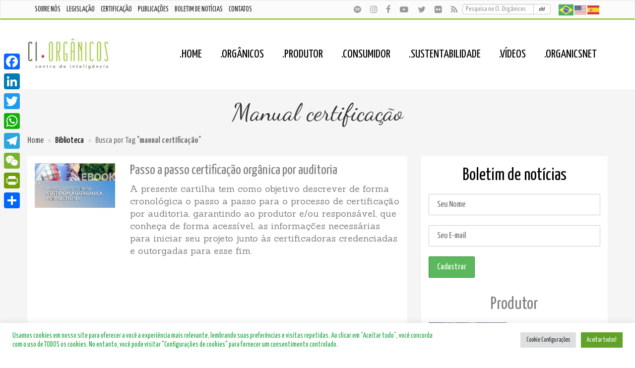

--- FILE ---
content_type: text/html; charset=UTF-8
request_url: https://ciorganicos.com.br/biblioteca-tag/manual-certificacao/
body_size: 23579
content:
<!DOCTYPE HTML>
<html lang="pt-BR" lang="pt-BR">
    <head>
<meta name="generator" content="Célula Nerd - Criação de Sites" href="https://celulanerd.com.br/" />
<meta name="copyright" content="SNA © 2013-2017-2026 Célula Nerd - Criação de Sites" href="https://celulanerd.com.br/" />
<meta name="Custodian" content="SNA / Célula Nerd" />
<meta name="DC.title" content="manual certificação - Centro de Inteligência em Orgânicos" />
<meta name="DC.publisher" content="Centro de Inteligência em Orgânicos" />
<meta name="DC.creator" content="SNA" />
<meta name="DC.creator.address" content="https://www.sna.agr.br/" />
<meta name="author" content="Centro de Inteligência em Orgânicos" />
<meta http-equiv="content-language" content="pt-br" />
<meta http-equiv="Content-Type" content="text/html; charset="UTF-8" />
<meta name="viewport" content="width=device-width, initial-scale=1, shrink-to-fit=no">
<meta http-equiv="imagetoolbar" content="no" />
<meta name="revisit-after" content="1 day" />
<meta name="rating" content="general" />
<link rel="profile" href="https://gmpg.org/xfn/11" />
<meta name='robots' content='index, follow, max-image-preview:large, max-snippet:-1, max-video-preview:-1' />
	<style>img:is([sizes="auto" i], [sizes^="auto," i]) { contain-intrinsic-size: 3000px 1500px }</style>
	
	<!-- This site is optimized with the Yoast SEO plugin v26.7 - https://yoast.com/wordpress/plugins/seo/ -->
	<title>manual certificação - Centro de Inteligência em Orgânicos</title>
	<link rel="canonical" href="https://ciorganicos.com.br/biblioteca-tag/manual-certificacao/" />
	<meta property="og:locale" content="pt_BR" />
	<meta property="og:type" content="article" />
	<meta property="og:title" content="manual certificação - Centro de Inteligência em Orgânicos" />
	<meta property="og:url" content="https://ciorganicos.com.br/biblioteca-tag/manual-certificacao/" />
	<meta property="og:site_name" content="Centro de Inteligência em Orgânicos" />
	<meta property="og:image" content="https://cdn.ciorganicos.com.br/wp-content/uploads/2016/12/ci-organicos.jpg" />
	<meta property="og:image:width" content="161" />
	<meta property="og:image:height" content="63" />
	<meta property="og:image:type" content="image/jpeg" />
	<meta name="twitter:card" content="summary_large_image" />
	<meta name="twitter:site" content="@organicsnet" />
	<script type="application/ld+json" class="yoast-schema-graph">{"@context":"https://schema.org","@graph":[{"@type":"CollectionPage","@id":"https://ciorganicos.com.br/biblioteca-tag/manual-certificacao/","url":"https://ciorganicos.com.br/biblioteca-tag/manual-certificacao/","name":"manual certificação - Centro de Inteligência em Orgânicos","isPartOf":{"@id":"https://ciorganicos.com.br/#website"},"primaryImageOfPage":{"@id":"https://ciorganicos.com.br/biblioteca-tag/manual-certificacao/#primaryimage"},"image":{"@id":"https://ciorganicos.com.br/biblioteca-tag/manual-certificacao/#primaryimage"},"thumbnailUrl":"https://cdn.ciorganicos.com.br/wp-content/uploads/2020/12/Screen-Shot-2020-12-01-at-1.10.44-PM-1.png","breadcrumb":{"@id":"https://ciorganicos.com.br/biblioteca-tag/manual-certificacao/#breadcrumb"},"inLanguage":"pt-BR"},{"@type":"ImageObject","inLanguage":"pt-BR","@id":"https://ciorganicos.com.br/biblioteca-tag/manual-certificacao/#primaryimage","url":"https://cdn.ciorganicos.com.br/wp-content/uploads/2020/12/Screen-Shot-2020-12-01-at-1.10.44-PM-1.png","contentUrl":"https://cdn.ciorganicos.com.br/wp-content/uploads/2020/12/Screen-Shot-2020-12-01-at-1.10.44-PM-1.png","width":2153,"height":1476},{"@type":"BreadcrumbList","@id":"https://ciorganicos.com.br/biblioteca-tag/manual-certificacao/#breadcrumb","itemListElement":[{"@type":"ListItem","position":1,"name":"Início","item":"https://ciorganicos.com.br/"},{"@type":"ListItem","position":2,"name":"manual certificação"}]},{"@type":"WebSite","@id":"https://ciorganicos.com.br/#website","url":"https://ciorganicos.com.br/","name":"Centro de Inteligência em Orgânicos","description":"Contribuir para o fortalecimento da cadeia produtiva de alimentos e produtos orgânicos no Brasil por meio da integração e difusão de informação e conhecimentos","publisher":{"@id":"https://ciorganicos.com.br/#organization"},"alternateName":"CI Orgânicos","potentialAction":[{"@type":"SearchAction","target":{"@type":"EntryPoint","urlTemplate":"https://ciorganicos.com.br/?s={search_term_string}"},"query-input":{"@type":"PropertyValueSpecification","valueRequired":true,"valueName":"search_term_string"}}],"inLanguage":"pt-BR"},{"@type":"Organization","@id":"https://ciorganicos.com.br/#organization","name":"Centro de Inteligência em Orgânicos","alternateName":"CI Orgânicos","url":"https://ciorganicos.com.br/","logo":{"@type":"ImageObject","inLanguage":"pt-BR","@id":"https://ciorganicos.com.br/#/schema/logo/image/","url":"https://ciorganicos.com.br/wp-content/uploads/2016/12/ci-organicos.jpg","contentUrl":"https://ciorganicos.com.br/wp-content/uploads/2016/12/ci-organicos.jpg","width":161,"height":63,"caption":"Centro de Inteligência em Orgânicos"},"image":{"@id":"https://ciorganicos.com.br/#/schema/logo/image/"},"sameAs":["http://www.facebook.com/CentroDeInteligenciaEmOrganicos","https://x.com/organicsnet","http://www.youtube.com/user/jsccamelo"]}]}</script>
	<!-- / Yoast SEO plugin. -->


<link rel='dns-prefetch' href='//static.addtoany.com' />
<link rel='dns-prefetch' href='//www.googletagmanager.com' />
<link rel='dns-prefetch' href='//maxcdn.bootstrapcdn.com' />
<link rel='dns-prefetch' href='//oss.maxcdn.com' />
<link rel='dns-prefetch' href='//cdnjs.cloudflare.com' />
<link rel='dns-prefetch' href='//fonts.googleapis.com' />
<link rel="alternate" type="application/rss+xml" title="Feed para Centro de Inteligência em Orgânicos &raquo;" href="https://ciorganicos.com.br/feed/" />

<link rel='stylesheet' id='sbi_styles-css' href='https://cdn.ciorganicos.com.br/wp-content/plugins/instagram-feed/css/sbi-styles.min.css?ver=6.10.0' type='text/css' media='all' />
<link rel='stylesheet' id='wp-block-library-css' href='https://cdn.ciorganicos.com.br/wp-includes/css/dist/block-library/style.min.css?ver=6.8.3' type='text/css' media='all' />
<style id='classic-theme-styles-inline-css' type='text/css'>
/*! This file is auto-generated */
.wp-block-button__link{color:#fff;background-color:#32373c;border-radius:9999px;box-shadow:none;text-decoration:none;padding:calc(.667em + 2px) calc(1.333em + 2px);font-size:1.125em}.wp-block-file__button{background:#32373c;color:#fff;text-decoration:none}
</style>
<style id='pdfemb-pdf-embedder-viewer-style-inline-css' type='text/css'>
.wp-block-pdfemb-pdf-embedder-viewer{max-width:none}

</style>
<style id='global-styles-inline-css' type='text/css'>
:root{--wp--preset--aspect-ratio--square: 1;--wp--preset--aspect-ratio--4-3: 4/3;--wp--preset--aspect-ratio--3-4: 3/4;--wp--preset--aspect-ratio--3-2: 3/2;--wp--preset--aspect-ratio--2-3: 2/3;--wp--preset--aspect-ratio--16-9: 16/9;--wp--preset--aspect-ratio--9-16: 9/16;--wp--preset--color--black: #000000;--wp--preset--color--cyan-bluish-gray: #abb8c3;--wp--preset--color--white: #ffffff;--wp--preset--color--pale-pink: #f78da7;--wp--preset--color--vivid-red: #cf2e2e;--wp--preset--color--luminous-vivid-orange: #ff6900;--wp--preset--color--luminous-vivid-amber: #fcb900;--wp--preset--color--light-green-cyan: #7bdcb5;--wp--preset--color--vivid-green-cyan: #00d084;--wp--preset--color--pale-cyan-blue: #8ed1fc;--wp--preset--color--vivid-cyan-blue: #0693e3;--wp--preset--color--vivid-purple: #9b51e0;--wp--preset--gradient--vivid-cyan-blue-to-vivid-purple: linear-gradient(135deg,rgba(6,147,227,1) 0%,rgb(155,81,224) 100%);--wp--preset--gradient--light-green-cyan-to-vivid-green-cyan: linear-gradient(135deg,rgb(122,220,180) 0%,rgb(0,208,130) 100%);--wp--preset--gradient--luminous-vivid-amber-to-luminous-vivid-orange: linear-gradient(135deg,rgba(252,185,0,1) 0%,rgba(255,105,0,1) 100%);--wp--preset--gradient--luminous-vivid-orange-to-vivid-red: linear-gradient(135deg,rgba(255,105,0,1) 0%,rgb(207,46,46) 100%);--wp--preset--gradient--very-light-gray-to-cyan-bluish-gray: linear-gradient(135deg,rgb(238,238,238) 0%,rgb(169,184,195) 100%);--wp--preset--gradient--cool-to-warm-spectrum: linear-gradient(135deg,rgb(74,234,220) 0%,rgb(151,120,209) 20%,rgb(207,42,186) 40%,rgb(238,44,130) 60%,rgb(251,105,98) 80%,rgb(254,248,76) 100%);--wp--preset--gradient--blush-light-purple: linear-gradient(135deg,rgb(255,206,236) 0%,rgb(152,150,240) 100%);--wp--preset--gradient--blush-bordeaux: linear-gradient(135deg,rgb(254,205,165) 0%,rgb(254,45,45) 50%,rgb(107,0,62) 100%);--wp--preset--gradient--luminous-dusk: linear-gradient(135deg,rgb(255,203,112) 0%,rgb(199,81,192) 50%,rgb(65,88,208) 100%);--wp--preset--gradient--pale-ocean: linear-gradient(135deg,rgb(255,245,203) 0%,rgb(182,227,212) 50%,rgb(51,167,181) 100%);--wp--preset--gradient--electric-grass: linear-gradient(135deg,rgb(202,248,128) 0%,rgb(113,206,126) 100%);--wp--preset--gradient--midnight: linear-gradient(135deg,rgb(2,3,129) 0%,rgb(40,116,252) 100%);--wp--preset--font-size--small: 13px;--wp--preset--font-size--medium: 20px;--wp--preset--font-size--large: 36px;--wp--preset--font-size--x-large: 42px;--wp--preset--spacing--20: 0.44rem;--wp--preset--spacing--30: 0.67rem;--wp--preset--spacing--40: 1rem;--wp--preset--spacing--50: 1.5rem;--wp--preset--spacing--60: 2.25rem;--wp--preset--spacing--70: 3.38rem;--wp--preset--spacing--80: 5.06rem;--wp--preset--shadow--natural: 6px 6px 9px rgba(0, 0, 0, 0.2);--wp--preset--shadow--deep: 12px 12px 50px rgba(0, 0, 0, 0.4);--wp--preset--shadow--sharp: 6px 6px 0px rgba(0, 0, 0, 0.2);--wp--preset--shadow--outlined: 6px 6px 0px -3px rgba(255, 255, 255, 1), 6px 6px rgba(0, 0, 0, 1);--wp--preset--shadow--crisp: 6px 6px 0px rgba(0, 0, 0, 1);}:where(.is-layout-flex){gap: 0.5em;}:where(.is-layout-grid){gap: 0.5em;}body .is-layout-flex{display: flex;}.is-layout-flex{flex-wrap: wrap;align-items: center;}.is-layout-flex > :is(*, div){margin: 0;}body .is-layout-grid{display: grid;}.is-layout-grid > :is(*, div){margin: 0;}:where(.wp-block-columns.is-layout-flex){gap: 2em;}:where(.wp-block-columns.is-layout-grid){gap: 2em;}:where(.wp-block-post-template.is-layout-flex){gap: 1.25em;}:where(.wp-block-post-template.is-layout-grid){gap: 1.25em;}.has-black-color{color: var(--wp--preset--color--black) !important;}.has-cyan-bluish-gray-color{color: var(--wp--preset--color--cyan-bluish-gray) !important;}.has-white-color{color: var(--wp--preset--color--white) !important;}.has-pale-pink-color{color: var(--wp--preset--color--pale-pink) !important;}.has-vivid-red-color{color: var(--wp--preset--color--vivid-red) !important;}.has-luminous-vivid-orange-color{color: var(--wp--preset--color--luminous-vivid-orange) !important;}.has-luminous-vivid-amber-color{color: var(--wp--preset--color--luminous-vivid-amber) !important;}.has-light-green-cyan-color{color: var(--wp--preset--color--light-green-cyan) !important;}.has-vivid-green-cyan-color{color: var(--wp--preset--color--vivid-green-cyan) !important;}.has-pale-cyan-blue-color{color: var(--wp--preset--color--pale-cyan-blue) !important;}.has-vivid-cyan-blue-color{color: var(--wp--preset--color--vivid-cyan-blue) !important;}.has-vivid-purple-color{color: var(--wp--preset--color--vivid-purple) !important;}.has-black-background-color{background-color: var(--wp--preset--color--black) !important;}.has-cyan-bluish-gray-background-color{background-color: var(--wp--preset--color--cyan-bluish-gray) !important;}.has-white-background-color{background-color: var(--wp--preset--color--white) !important;}.has-pale-pink-background-color{background-color: var(--wp--preset--color--pale-pink) !important;}.has-vivid-red-background-color{background-color: var(--wp--preset--color--vivid-red) !important;}.has-luminous-vivid-orange-background-color{background-color: var(--wp--preset--color--luminous-vivid-orange) !important;}.has-luminous-vivid-amber-background-color{background-color: var(--wp--preset--color--luminous-vivid-amber) !important;}.has-light-green-cyan-background-color{background-color: var(--wp--preset--color--light-green-cyan) !important;}.has-vivid-green-cyan-background-color{background-color: var(--wp--preset--color--vivid-green-cyan) !important;}.has-pale-cyan-blue-background-color{background-color: var(--wp--preset--color--pale-cyan-blue) !important;}.has-vivid-cyan-blue-background-color{background-color: var(--wp--preset--color--vivid-cyan-blue) !important;}.has-vivid-purple-background-color{background-color: var(--wp--preset--color--vivid-purple) !important;}.has-black-border-color{border-color: var(--wp--preset--color--black) !important;}.has-cyan-bluish-gray-border-color{border-color: var(--wp--preset--color--cyan-bluish-gray) !important;}.has-white-border-color{border-color: var(--wp--preset--color--white) !important;}.has-pale-pink-border-color{border-color: var(--wp--preset--color--pale-pink) !important;}.has-vivid-red-border-color{border-color: var(--wp--preset--color--vivid-red) !important;}.has-luminous-vivid-orange-border-color{border-color: var(--wp--preset--color--luminous-vivid-orange) !important;}.has-luminous-vivid-amber-border-color{border-color: var(--wp--preset--color--luminous-vivid-amber) !important;}.has-light-green-cyan-border-color{border-color: var(--wp--preset--color--light-green-cyan) !important;}.has-vivid-green-cyan-border-color{border-color: var(--wp--preset--color--vivid-green-cyan) !important;}.has-pale-cyan-blue-border-color{border-color: var(--wp--preset--color--pale-cyan-blue) !important;}.has-vivid-cyan-blue-border-color{border-color: var(--wp--preset--color--vivid-cyan-blue) !important;}.has-vivid-purple-border-color{border-color: var(--wp--preset--color--vivid-purple) !important;}.has-vivid-cyan-blue-to-vivid-purple-gradient-background{background: var(--wp--preset--gradient--vivid-cyan-blue-to-vivid-purple) !important;}.has-light-green-cyan-to-vivid-green-cyan-gradient-background{background: var(--wp--preset--gradient--light-green-cyan-to-vivid-green-cyan) !important;}.has-luminous-vivid-amber-to-luminous-vivid-orange-gradient-background{background: var(--wp--preset--gradient--luminous-vivid-amber-to-luminous-vivid-orange) !important;}.has-luminous-vivid-orange-to-vivid-red-gradient-background{background: var(--wp--preset--gradient--luminous-vivid-orange-to-vivid-red) !important;}.has-very-light-gray-to-cyan-bluish-gray-gradient-background{background: var(--wp--preset--gradient--very-light-gray-to-cyan-bluish-gray) !important;}.has-cool-to-warm-spectrum-gradient-background{background: var(--wp--preset--gradient--cool-to-warm-spectrum) !important;}.has-blush-light-purple-gradient-background{background: var(--wp--preset--gradient--blush-light-purple) !important;}.has-blush-bordeaux-gradient-background{background: var(--wp--preset--gradient--blush-bordeaux) !important;}.has-luminous-dusk-gradient-background{background: var(--wp--preset--gradient--luminous-dusk) !important;}.has-pale-ocean-gradient-background{background: var(--wp--preset--gradient--pale-ocean) !important;}.has-electric-grass-gradient-background{background: var(--wp--preset--gradient--electric-grass) !important;}.has-midnight-gradient-background{background: var(--wp--preset--gradient--midnight) !important;}.has-small-font-size{font-size: var(--wp--preset--font-size--small) !important;}.has-medium-font-size{font-size: var(--wp--preset--font-size--medium) !important;}.has-large-font-size{font-size: var(--wp--preset--font-size--large) !important;}.has-x-large-font-size{font-size: var(--wp--preset--font-size--x-large) !important;}
:where(.wp-block-post-template.is-layout-flex){gap: 1.25em;}:where(.wp-block-post-template.is-layout-grid){gap: 1.25em;}
:where(.wp-block-columns.is-layout-flex){gap: 2em;}:where(.wp-block-columns.is-layout-grid){gap: 2em;}
:root :where(.wp-block-pullquote){font-size: 1.5em;line-height: 1.6;}
</style>
<link rel='stylesheet' id='fontawesome-css' href='https://cdn.ciorganicos.com.br/wp-content/plugins/ciorganicos-codecanyon-FxojoJSv-subscribe-to-download-an-advanced-subscription-plugin-for-wordpress-20250512-102043/fontawesome/css/all.min.css?ver=2.0.9' type='text/css' media='all' />
<link rel='stylesheet' id='jquery-ui-css' href='//cdnjs.cloudflare.com/ajax/libs/jqueryui/1.12.1/jquery-ui.min.css?ver=2.0.9' type='text/css' media='all' />
<link rel='stylesheet' id='std-frontend-style-css' href='https://cdn.ciorganicos.com.br/wp-content/plugins/ciorganicos-codecanyon-FxojoJSv-subscribe-to-download-an-advanced-subscription-plugin-for-wordpress-20250512-102043/css/std-frontend.css?ver=2.0.9' type='text/css' media='all' />
<link rel='stylesheet' id='contact-form-7-css' href='https://cdn.ciorganicos.com.br/wp-content/plugins/contact-form-7/includes/css/styles.css?ver=6.1.4' type='text/css' media='all' />
<style id='contact-form-7-inline-css' type='text/css'>
.wpcf7 .wpcf7-recaptcha iframe {margin-bottom: 0;}.wpcf7 .wpcf7-recaptcha[data-align="center"] > div {margin: 0 auto;}.wpcf7 .wpcf7-recaptcha[data-align="right"] > div {margin: 0 0 0 auto;}
</style>
<link rel='stylesheet' id='cookie-law-info-css' href='https://cdn.ciorganicos.com.br/wp-content/plugins/cookie-law-info/legacy/public/css/cookie-law-info-public.css?ver=3.3.9.1' type='text/css' media='all' />
<link rel='stylesheet' id='cookie-law-info-gdpr-css' href='https://cdn.ciorganicos.com.br/wp-content/plugins/cookie-law-info/legacy/public/css/cookie-law-info-gdpr.css?ver=3.3.9.1' type='text/css' media='all' />
<link rel='stylesheet' id='responsive-lightbox-nivo_lightbox-css-css' href='https://cdn.ciorganicos.com.br/wp-content/plugins/responsive-lightbox-lite/assets/nivo-lightbox/nivo-lightbox.css?ver=6.8.3' type='text/css' media='all' />
<link rel='stylesheet' id='responsive-lightbox-nivo_lightbox-css-d-css' href='https://cdn.ciorganicos.com.br/wp-content/plugins/responsive-lightbox-lite/assets/nivo-lightbox/themes/default/default.css?ver=6.8.3' type='text/css' media='all' />
<link rel='stylesheet' id='wp-postratings-css' href='https://cdn.ciorganicos.com.br/wp-content/plugins/wp-postratings/css/postratings-css.css?ver=1.91.2' type='text/css' media='all' />
<link rel='stylesheet' id='mc4wp-form-themes-css' href='https://cdn.ciorganicos.com.br/wp-content/plugins/mailchimp-for-wp/assets/css/form-themes.css?ver=4.10.9' type='text/css' media='all' />
<link rel='stylesheet' id='addtoany-css' href='https://cdn.ciorganicos.com.br/wp-content/plugins/add-to-any/addtoany.min.css?ver=1.16' type='text/css' media='all' />
<style id='addtoany-inline-css' type='text/css'>
@media screen and (max-width:1024px){
.a2a_floating_style.a2a_vertical_style{display:none;}
}
</style>
<link rel='stylesheet' id='boxzilla-css' href='https://cdn.ciorganicos.com.br/wp-content/plugins/boxzilla/assets/css/styles.css?ver=3.4.5' type='text/css' media='all' />
<link rel='stylesheet' id='ciorganicos-fonts-css' href='https://fonts.googleapis.com/css?family=Poppins%3A100%2C200%2C300%2C400%2C500%2C600%2C700%2C800%2C900%2C100%2C200%2C300%2C400%2C500%2C600%2C700%2C800%2C900%7CQwigley%7CDancing+Script%3A400%2C700%7CSanchez%3A400%2C400i%7CYanone+Kaffeesatz%3A200%2C300%2C400%2C700&#038;subset=latin%2Clatin-ext' type='text/css' media='all' />
<link rel='stylesheet' id='bootstrap-css' href='https://maxcdn.bootstrapcdn.com/bootstrap/3.3.7/css/bootstrap.min.css?ver=6.8.3' type='text/css' media='all' />
<link rel='stylesheet' id='font-awesome-css' href='https://maxcdn.bootstrapcdn.com/font-awesome/4.7.0/css/font-awesome.min.css?ver=6.8.3' type='text/css' media='all' />
<link rel='stylesheet' id='styles-css' href='https://cdn.ciorganicos.com.br/wp-content/themes/ciorganicos_celulanerd/style.min.css?v=20260119Monday141945PM&#038;ver=6.8.3' type='text/css' media='all' />
<script type="text/javascript" id="addtoany-core-js-before" src="[data-uri]" defer></script>
<script type="text/javascript" defer src="https://static.addtoany.com/menu/page.js" id="addtoany-core-js"></script>
<script type="text/javascript" src="https://cdn.ciorganicos.com.br/wp-includes/js/jquery/jquery.min.js?ver=3.7.1" id="jquery-core-js"></script>
<script type="text/javascript" src="https://cdn.ciorganicos.com.br/wp-includes/js/jquery/jquery-migrate.min.js?ver=3.4.1" id="jquery-migrate-js" defer data-deferred="1"></script>
<script type="text/javascript" defer src="https://cdn.ciorganicos.com.br/wp-content/plugins/add-to-any/addtoany.min.js?ver=1.1" id="addtoany-jquery-js"></script>
<script type="text/javascript" src="https://cdn.ciorganicos.com.br/wp-includes/js/jquery/ui/core.min.js?ver=1.13.3" id="jquery-ui-core-js" defer data-deferred="1"></script>
<script type="text/javascript" src="https://cdn.ciorganicos.com.br/wp-includes/js/jquery/ui/datepicker.min.js?ver=1.13.3" id="jquery-ui-datepicker-js" defer data-deferred="1"></script>
<script type="text/javascript" id="jquery-ui-datepicker-js-after" src="[data-uri]" defer></script>
<script type="text/javascript" id="std-frontend-script-js-extra" src="[data-uri]" defer></script>
<script type="text/javascript" src="https://cdn.ciorganicos.com.br/wp-content/plugins/ciorganicos-codecanyon-FxojoJSv-subscribe-to-download-an-advanced-subscription-plugin-for-wordpress-20250512-102043/js/std-frontend.js?ver=2.0.9" id="std-frontend-script-js" defer data-deferred="1"></script>
<script type="text/javascript" id="cookie-law-info-js-extra" src="[data-uri]" defer></script>
<script type="text/javascript" src="https://cdn.ciorganicos.com.br/wp-content/plugins/cookie-law-info/legacy/public/js/cookie-law-info-public.js?ver=3.3.9.1" id="cookie-law-info-js" defer data-deferred="1"></script>

<!-- Snippet da etiqueta do Google (gtag.js) adicionado pelo Site Kit -->
<!-- Snippet do Google Análises adicionado pelo Site Kit -->
<script type="text/javascript" src="https://www.googletagmanager.com/gtag/js?id=G-WK4CTTW524" id="google_gtagjs-js" defer data-deferred="1"></script>
<script type="text/javascript" id="google_gtagjs-js-after" src="[data-uri]" defer></script>
<!--[if lt IE 9]>
<script type="text/javascript" src="https://oss.maxcdn.com/html5shiv/3.7.2/html5shiv.min.js?ver=6.8.3" id="ciorganicos-html5-js"></script>
<![endif]-->
<!--[if lt IE 9]>
<script type="text/javascript" src="https://oss.maxcdn.com/respond/1.4.2/respond.min.js?ver=6.8.3" id="ciorganicos-html5-resp-js"></script>
<![endif]-->
<script type="text/javascript" src="https://cdn.ciorganicos.com.br/wp-content/themes/ciorganicos_celulanerd/js/script.min.js?v=20260119Monday141945PM&amp;ver=6.8.3" id="ciorganicos-script-js" defer data-deferred="1"></script>
<link rel="alternate" type="application/rss+xml" title="RSS Feed" href="https://ciorganicos.com.br/feed/" /><script src="[data-uri]" defer></script>
<!-- Snippet do Gerenciador de Tags do Google adicionado pelo Site Kit -->
<script type="text/javascript">
/* <![CDATA[ */

			( function( w, d, s, l, i ) {
				w[l] = w[l] || [];
				w[l].push( {'gtm.start': new Date().getTime(), event: 'gtm.js'} );
				var f = d.getElementsByTagName( s )[0],
					j = d.createElement( s ), dl = l != 'dataLayer' ? '&l=' + l : '';
				j.async = true;
				j.src = 'https://www.googletagmanager.com/gtm.js?id=' + i + dl;
				f.parentNode.insertBefore( j, f );
			} )( window, document, 'script', 'dataLayer', 'GTM-N2VBC79' );
			
/* ]]> */
</script>

<!-- Fim do código do Gerenciador de Etiquetas do Google adicionado pelo Site Kit -->
<link rel="icon" href="https://cdn.ciorganicos.com.br/wp-content/uploads/2017/09/favicon.png" sizes="32x32" />
<link rel="icon" href="https://cdn.ciorganicos.com.br/wp-content/uploads/2017/09/favicon.png" sizes="192x192" />
<link rel="apple-touch-icon" href="https://cdn.ciorganicos.com.br/wp-content/uploads/2017/09/favicon.png" />
<meta name="msapplication-TileImage" content="https://cdn.ciorganicos.com.br/wp-content/uploads/2017/09/favicon.png" />
    </head>
        <body class="archive tax-biblioteca-tag term-manual-certificacao term-6104 wp-custom-logo wp-theme-ciorganicos_celulanerd single-author">
        <header>
            <nav class="navbar navbar-default">
                <div class="container-fluid">
                    <div class="container">
                        <div class="navbar-header vert-offset-bottom-0-5">
                                <p title="Centro de Inteligência em Orgânicos" class="navbar-brand-logo visible-xs-block visible-sm-block  text-center"><a href="https://ciorganicos.com.br/" class="custom-logo-link" rel="home"><img width="165" height="64" src="https://cdn.ciorganicos.com.br/wp-content/uploads/2017/09/logo-ci-organicos.png" class="custom-logo" alt="Centro de Inteligência em Orgânicos" decoding="async" /></a></p>
                  
                            <button type="button" class="navbar-toggle collapsed pull-right" data-toggle="collapse" data-target="#bs-example-navbar-collapse-1" aria-expanded="false">
                                <span class="sr-only">Abrir Menu</span><span class="icon-bar"></span><span class="icon-bar"></span><span class="icon-bar"></span>
                            </button>
                            <ul id="top-social-menu" class="top-social-menu pull-left nav nav navbar-nav navbar-justification"><li><div class="item"><a href="https://open.spotify.com/show/3wOmCRpXhzWguSP3cuM37N" class="" target="_blank" title="Spotify - podcast"><i class="fa fa-spotify" aria-hidden="true"></i></a></div></li><li><div class="item"><a href="https://www.instagram.com/ciorganicos/" class="" target="_blank" title="Instagram"><i class="fa fa-instagram" aria-hidden="true"></i></a></div></li><li><div class="item"><a href="http://www.facebook.com/CentroDeInteligenciaEmOrganicos" class="" target="_blank" title="Facebook"><i class="fa fa-facebook" aria-hidden="true"></i></a></div></li><li><div class="item"><a href="https://www.youtube.com/CIOrganicos" class="" target="_blank" title="Nosso Canal no Youtube"><i class="fa fa-youtube-play" aria-hidden="true"></i></a></div></li><li><div class="item"><a href="http://www.twitter.com/organicsnet" class="" target="_blank" title="Twitter"><i class="fa fa-twitter" aria-hidden="true"></i></a></div></li><li><div class="item"><a href="http://www.flickr.com/photos/organicsnet" class="" target="_blank" title="Flickr"><i class="fa fa-flickr" aria-hidden="true"></i></a></div></li><li><div class="item"><a href="https://ciorganicos.com.br/feed/" class="" target="_blank" title="RSS Feed"><i class="fa fa-rss" aria-hidden="true"></i></a></div></li></ul><div class="gtranslate_wrapper" id="gt-wrapper-49860399"></div>                        </div>
                        <div class="collapse navbar-collapse" id="bs-example-navbar-collapse-1">
                                                        <ul id="menu-menu_topo_apoio" class="nav text-center navbar-nav nav-justify navbar-justify"><li id="menu-item-142" class="menu-item menu-item-type-post_type menu-item-object-page menu-item-142"><a href="https://ciorganicos.com.br/sobre-nos/">Sobre nós</a></li>
<li id="menu-item-27734" class="menu-item menu-item-type-post_type menu-item-object-page menu-item-27734"><a href="https://ciorganicos.com.br/organicos/legislacao-de-organicos/" title="Legislação de Orgânicos">Legislação</a></li>
<li id="menu-item-59991" class="menu-item menu-item-type-post_type menu-item-object-page menu-item-59991"><a href="https://ciorganicos.com.br/organicos/certificacao-de-organicos/" title="Certificação de orgânicos">Certificação</a></li>
<li id="menu-item-59992" class="menu-item menu-item-type-post_type menu-item-object-page menu-item-59992"><a href="https://ciorganicos.com.br/organicos/publicacoes-sobre-organicos/" title="Publicações sobre Orgânicos">Publicações</a></li>
<li id="menu-item-13352" class="menu-item menu-item-type-post_type menu-item-object-page menu-item-13352"><a href="https://ciorganicos.com.br/boletim-ci-organicos/" title="Assine nosso Boletim de Notícias">Boletim de Notícias</a></li>
<li id="menu-item-139" class="menu-item menu-item-type-post_type menu-item-object-page menu-item-139"><a href="https://ciorganicos.com.br/contato/">Contatos</a></li>
</ul>                            <div class="">
                                <ul id="top-social-menu" class="top-social-menu nav nav navbar-nav navbar-right hidden-xs hidden-sm"><li><div class="item"><a href="https://open.spotify.com/show/3wOmCRpXhzWguSP3cuM37N" class="" target="_blank" title="Spotify - podcast"><i class="fa fa-spotify" aria-hidden="true"></i></a></div></li><li><div class="item"><a href="https://www.instagram.com/ciorganicos/" class="" target="_blank" title="Instagram"><i class="fa fa-instagram" aria-hidden="true"></i></a></div></li><li><div class="item"><a href="http://www.facebook.com/CentroDeInteligenciaEmOrganicos" class="" target="_blank" title="Facebook"><i class="fa fa-facebook" aria-hidden="true"></i></a></div></li><li><div class="item"><a href="https://www.youtube.com/CIOrganicos" class="" target="_blank" title="Nosso Canal no Youtube"><i class="fa fa-youtube-play" aria-hidden="true"></i></a></div></li><li><div class="item"><a href="http://www.twitter.com/organicsnet" class="" target="_blank" title="Twitter"><i class="fa fa-twitter" aria-hidden="true"></i></a></div></li><li><div class="item"><a href="http://www.flickr.com/photos/organicsnet" class="" target="_blank" title="Flickr"><i class="fa fa-flickr" aria-hidden="true"></i></a></div></li><li><div class="item"><a href="https://ciorganicos.com.br/feed/" class="" target="_blank" title="RSS Feed"><i class="fa fa-rss" aria-hidden="true"></i></a></div></li></ul><div class="gtranslate_wrapper" id="gt-wrapper-54004993"></div>                                <form class="navbar-form navbar-right" method="get" action="https://ciorganicos.com.br/">
    <div class="form-group">
        <div class="input-group">
            <input autocomplete="false" type="text" id="search-top" name="s" class="form-control" placeholder="Pesquisa no CI. Orgânicos" aria-describedby="sizing-addon1" value="">
            <span class="input-group-btn"><button class="btn btn-default" type="submit">ok!</button></span>
        </div>
    </div>
</form>
                            </div>
                            
                            <div class="menu-menu-topo-container"><ul id="menu-menu-topo" class="col-sm-12 col-xs-12 visible-xs visible-sm nav navbar-nav navbar-right navbar-secundario text-uppercase"><li id="menu-item-13349" class="menu-item menu-item-type-post_type menu-item-object-page menu-item-home menu-item-13349"><a href="https://ciorganicos.com.br/" title="Página inicial">.Home</a></li>
<li id="menu-item-187" class="verdeMusgo menu-item menu-item-type-post_type menu-item-object-page menu-item-187"><a href="https://ciorganicos.com.br/organicos/" title="Saiba tudo sobre Orgânicos">.Orgânicos</a></li>
<li id="menu-item-13484" class="menu-item menu-item-type-post_type menu-item-object-page menu-item-13484"><a href="https://ciorganicos.com.br/produtor-de-organicos/" title="Produtor de Orgânicos">.Produtor</a></li>
<li id="menu-item-13489" class="menu-item menu-item-type-post_type menu-item-object-page menu-item-13489"><a href="https://ciorganicos.com.br/consumidor-de-organicos/" title="Consumidor de Orgânicos">.Consumidor</a></li>
<li id="menu-item-13350" class="menu-item menu-item-type-post_type menu-item-object-page menu-item-13350"><a href="https://ciorganicos.com.br/sustentabilidade-organica/" title="Sustentabilidade de Orgânicos">.Sustentabilidade</a></li>
<li id="menu-item-17471" class="menu-item menu-item-type-post_type menu-item-object-page menu-item-17471"><a href="https://ciorganicos.com.br/videos-sobre-organicos/" title="Vídeos sobre Orgânicos">.Vídeos</a></li>
<li id="menu-item-35170" class="menu-item menu-item-type-custom menu-item-object-custom menu-item-35170"><a target="_blank" rel="co-worker co-resident parent" href="https://organicsnet.com.br/" title="OrganicsNet &#8211; Rede de Produtores Orgânicos">.OrganicsNet</a></li>
</ul></div>                        </div>
                    </div>
                </div>
            </nav>
            <nav class="navbar hidden-xs hidden-sm" id="nav-principal">
                <div class="container-fluid">
                    <div class="container">
                        <div class="col-sm-12 col-xs-12 col-md-3 col-lg-3 text-center text-lg-left text-xl-left navbar-brand">
                            <a href="https://ciorganicos.com.br/" class="custom-logo-link" rel="home"><img width="165" height="64" src="https://cdn.ciorganicos.com.br/wp-content/uploads/2017/09/logo-ci-organicos.png" class="custom-logo" alt="Centro de Inteligência em Orgânicos" decoding="async" /></a>                        </div>
<ul id="menu-menu-topo-1" class="col-sm-12 col-xs-12 col-md-9 col-lg-9 nav navbar-nav navbar-secundario text-uppercase"><li class="menu-item menu-item-type-post_type menu-item-object-page menu-item-home menu-item-13349"><a href="https://ciorganicos.com.br/" title="Página inicial">.Home</a></li>
<li class="verdeMusgo menu-item menu-item-type-post_type menu-item-object-page menu-item-187"><a href="https://ciorganicos.com.br/organicos/" title="Saiba tudo sobre Orgânicos">.Orgânicos</a></li>
<li class="menu-item menu-item-type-post_type menu-item-object-page menu-item-13484"><a href="https://ciorganicos.com.br/produtor-de-organicos/" title="Produtor de Orgânicos">.Produtor</a></li>
<li class="menu-item menu-item-type-post_type menu-item-object-page menu-item-13489"><a href="https://ciorganicos.com.br/consumidor-de-organicos/" title="Consumidor de Orgânicos">.Consumidor</a></li>
<li class="menu-item menu-item-type-post_type menu-item-object-page menu-item-13350"><a href="https://ciorganicos.com.br/sustentabilidade-organica/" title="Sustentabilidade de Orgânicos">.Sustentabilidade</a></li>
<li class="menu-item menu-item-type-post_type menu-item-object-page menu-item-17471"><a href="https://ciorganicos.com.br/videos-sobre-organicos/" title="Vídeos sobre Orgânicos">.Vídeos</a></li>
<li class="menu-item menu-item-type-custom menu-item-object-custom menu-item-35170"><a target="_blank" rel="co-worker co-resident parent" href="https://organicsnet.com.br/" title="OrganicsNet &#8211; Rede de Produtores Orgânicos">.OrganicsNet</a></li>
</ul>                    </div>
                </div>
            </nav>
        </header>    <div class="container-fluid bg-cinza">

        <div class="container containerNotPadding">
            <h1 class="text-center">Manual certificação</h1>
            <ol class="breadcrumb">
                <li><a href="https://ciorganicos.com.br/" title="Home">Home</a></li>
                <li>Biblioteca</li>
                <li class="active">Busca por Tag "<strong>manual certificação</strong>"</li>
            </ol>
        </div>

        <article class="container vert-offset-bottom-2">
            <div class="row rowFlex">
                <div class="col-md-8 border-right-1 heightAuto">
                                <div class="textAnnotation row vert-offset-top-1 thumb-sx">                        
                            <article class="vert-offset-bottom-2">
        <a href="https://ciorganicos.com.br/biblioteca/passo-a-passo-certificacao-organica-por-auditoria/" title="Passo a passo certificação orgânica por auditoria" class="col-md-3">
            <img width="575" height="300" src="https://cdn.ciorganicos.com.br/wp-content/uploads/2020/12/Screen-Shot-2020-12-01-at-1.10.44-PM-1-575x300.png" class="img-responsive wp-post-image" alt="Passo a passo certificação orgânica por auditoria" title="Passo a passo certificação orgânica por auditoria" decoding="async" fetchpriority="high" />        </a>
        <div class="col-md-9">
            <h3 class=" text-muted font1_5"><a href="https://ciorganicos.com.br/biblioteca/passo-a-passo-certificacao-organica-por-auditoria/" title="Passo a passo certificação orgânica por auditoria">Passo a passo certificação orgânica por auditoria</a></h3>
            <p>A presente cartilha tem como objetivo descrever de forma cronológica o passo a passo para o processo de certificação por auditoria, garantindo ao produtor e/ou responsável, que conheça de forma acessível, as informações necessárias para iniciar seu projeto junto às certificadoras credenciadas e outorgadas para esse fim.</p>
        </div>
        <div class="clearfix"></div>
    </article>
                    </div>
                </div>
                <div class="col-md-4 border-left-1 heightAuto sidebar">
                    		<div id="secondary" class="widget-area" role="complementary">
                    			<aside id="custom_html-5" class="widget_text widget widget_custom_html"><div class="textwidget custom-html-widget"><br/></div></aside><aside id="mc4wp_form_widget-3" class="widget widget_mc4wp_form_widget"><h3 class="widget-title">Boletim de notícias</h3><script src="[data-uri]" defer></script><!-- Mailchimp for WordPress v4.10.9 - https://wordpress.org/plugins/mailchimp-for-wp/ --><form id="mc4wp-form-2" class="mc4wp-form mc4wp-form-17587 mc4wp-form-theme mc4wp-form-theme-green" method="post" data-id="17587" data-name="Boletim de notícias" ><div class="mc4wp-form-fields"><p>
    <input type="text" name="FNAME" placeholder="Seu Nome" required=""><br>
	<input type="email" name="EMAIL" placeholder="Seu E-mail" required /><br>
  
	<input type="submit" value="Cadastrar" />
</p>
</div><label style="display: none !important;">Leave this field empty if you're human: <input type="text" name="_mc4wp_honeypot" value="" tabindex="-1" autocomplete="off" /></label><input type="hidden" name="_mc4wp_timestamp" value="1768832385" /><input type="hidden" name="_mc4wp_form_id" value="17587" /><input type="hidden" name="_mc4wp_form_element_id" value="mc4wp-form-2" /><div class="mc4wp-response"></div></form><!-- / Mailchimp for WordPress Plugin --></aside>                    <h3 class="widget-title"><a href="https://ciorganicos.com.br/produtor-de-organicos/" title="Produtor">Produtor</a></h3>
                    <aside class="row widget">
                        <div class="thumb-sx">
    <div class="col-sm-12 col-xs-12 col-md-12 col-lg-12 vert-offset-bottom-1-4">
        <div class="row">
            <a href="https://ciorganicos.com.br/noticia/parana-inicia-censo-inedito-para-mapear-perfil-da-agricultura-organica/" title="Paraná inicia censo inédito para mapear perfil da agricultura orgânica" class="col-sm-12 col-xs-12 col-md-6 col-lg-6">
                <img width="575" height="300" src="https://cdn.ciorganicos.com.br/wp-content/uploads/2026/01/ciorganicos-parana-inicia-censo-inedito-para-mapear-perfil-da-agricultura-organica-20260119-085312-575x300.jpg" class="img-responsive wp-post-image" alt="Paraná inicia censo inédito para mapear perfil da agricultura orgânica" title="Paraná inicia censo inédito para mapear perfil da agricultura orgânica" decoding="async" loading="lazy" />            </a>
            <h3 class="col-sm-12 col-xs-12 col-md-6 col-lg-6 text-muted font1_5"><a href="https://ciorganicos.com.br/noticia/parana-inicia-censo-inedito-para-mapear-perfil-da-agricultura-organica/" title="Paraná inicia censo inédito para mapear perfil da agricultura orgânica">Paraná inicia censo inédito para mapear perfil da agricultura orgânica</a></h3>
        </div>
    </div>
    <div class="col-sm-12 col-xs-12 col-md-12 col-lg-12 vert-offset-bottom-1-4">
        <div class="row">
            <a href="https://ciorganicos.com.br/noticia/mudancas-no-regulamento-organico-da-ue-preocupam-a-industria/" title="Mudanças no regulamento orgânico da UE preocupam a indústria" class="col-sm-12 col-xs-12 col-md-6 col-lg-6">
                <img width="575" height="300" src="https://cdn.ciorganicos.com.br/wp-content/uploads/2016/02/ciorganicos-20230827-132518-575x300.jpg" class="img-responsive wp-post-image" alt="Mudanças no regulamento orgânico da UE preocupam a indústria" title="Mudanças no regulamento orgânico da UE preocupam a indústria" decoding="async" loading="lazy" />            </a>
            <h3 class="col-sm-12 col-xs-12 col-md-6 col-lg-6 text-muted font1_5"><a href="https://ciorganicos.com.br/noticia/mudancas-no-regulamento-organico-da-ue-preocupam-a-industria/" title="Mudanças no regulamento orgânico da UE preocupam a indústria">Mudanças no regulamento orgânico da UE preocupam a indústria</a></h3>
        </div>
    </div>
    <div class="col-sm-12 col-xs-12 col-md-12 col-lg-12 vert-offset-bottom-1-4">
        <div class="row">
            <a href="https://ciorganicos.com.br/noticia/o-vinho-organico-e-realmente-melhor-para-voce-veja-o-que-os-especialistas-dizem/" title="O vinho orgânico é realmente melhor para você? Veja o que os especialistas dizem" class="col-sm-12 col-xs-12 col-md-6 col-lg-6">
                <img width="500" height="300" src="https://cdn.ciorganicos.com.br/wp-content/uploads/2017/03/ciorganicos-20230827-134019-500x300.jpg" class="img-responsive wp-post-image" alt="O vinho orgânico é realmente melhor para você? Veja o que os especialistas dizem" title="O vinho orgânico é realmente melhor para você? Veja o que os especialistas dizem" decoding="async" loading="lazy" />            </a>
            <h3 class="col-sm-12 col-xs-12 col-md-6 col-lg-6 text-muted font1_5"><a href="https://ciorganicos.com.br/noticia/o-vinho-organico-e-realmente-melhor-para-voce-veja-o-que-os-especialistas-dizem/" title="O vinho orgânico é realmente melhor para você? Veja o que os especialistas dizem">O vinho orgânico é realmente melhor para você? Veja o que os especialistas dizem</a></h3>
        </div>
    </div>
    <div class="col-sm-12 col-xs-12 col-md-12 col-lg-12 vert-offset-bottom-1-4">
        <div class="row">
            <a href="https://ciorganicos.com.br/noticia/visita-internacional-destaca-o-programa-compra-direta-parana-como-modelo-de-seguranca-alimentar/" title="Visita internacional destaca o Programa Compra Direta Paraná como modelo de segurança alimentar" class="col-sm-12 col-xs-12 col-md-6 col-lg-6">
                <img width="575" height="300" src="https://cdn.ciorganicos.com.br/wp-content/uploads/2019/08/42971722551_717dea2511_z-575x300.jpg" class="img-responsive wp-post-image" alt="Visita internacional destaca o Programa Compra Direta Paraná como modelo de segurança alimentar" title="Visita internacional destaca o Programa Compra Direta Paraná como modelo de segurança alimentar" decoding="async" loading="lazy" />            </a>
            <h3 class="col-sm-12 col-xs-12 col-md-6 col-lg-6 text-muted font1_5"><a href="https://ciorganicos.com.br/noticia/visita-internacional-destaca-o-programa-compra-direta-parana-como-modelo-de-seguranca-alimentar/" title="Visita internacional destaca o Programa Compra Direta Paraná como modelo de segurança alimentar">Visita internacional destaca o Programa Compra Direta Paraná como modelo de segurança alimentar</a></h3>
        </div>
    </div>
                        </div>
                    </aside>

					<h3 class="widget-title"><a href="https://ciorganicos.com.br/consumidor-de-organicos/" title="Consumidor">Consumidor</a></h3>
                    <aside class="row widget">
                        <div class="thumb-sx">
    <div class="col-sm-12 col-xs-12 col-md-12 col-lg-12 vert-offset-bottom-1-4">
        <div class="row">
            <a href="https://ciorganicos.com.br/noticia/tarifaco-ameaca-exportacao-de-mel-organico-do-pi-conheca-diferencas-para-mel-convencional/" title="Tarifaço ameaça exportação de mel orgânico do PI; conheça diferenças para mel convencional" class="col-sm-12 col-xs-12 col-md-6 col-lg-6">
                <img width="575" height="300" src="https://cdn.ciorganicos.com.br/wp-content/uploads/2025/07/ciorganicos-tarifaco-ameaca-exportacao-de-mel-organico-do-pi-conheca-diferencas-para-mel-convencional-20250718-141928-575x300.jpg" class="img-responsive wp-post-image" alt="Tarifaço ameaça exportação de mel orgânico do PI; conheça diferenças para mel convencional" title="Tarifaço ameaça exportação de mel orgânico do PI; conheça diferenças para mel convencional" decoding="async" loading="lazy" />            </a>
            <h3 class="col-sm-12 col-xs-12 col-md-6 col-lg-6 text-muted font1_5"><a href="https://ciorganicos.com.br/noticia/tarifaco-ameaca-exportacao-de-mel-organico-do-pi-conheca-diferencas-para-mel-convencional/" title="Tarifaço ameaça exportação de mel orgânico do PI; conheça diferenças para mel convencional">Tarifaço ameaça exportação de mel orgânico do PI; conheça diferenças para mel convencional</a></h3>
        </div>
    </div>
    <div class="col-sm-12 col-xs-12 col-md-12 col-lg-12 vert-offset-bottom-1-4">
        <div class="row">
            <a href="https://ciorganicos.com.br/noticia/korin-alimentos-apresentou-nova-linha-de-frutas-e-vegetais-congelados-organicos-na-bio-brazil-fair-25/" title="Korin Alimentos apresentou nova linha de frutas e vegetais congelados orgânicos na Bio Brazil Fair 25" class="col-sm-12 col-xs-12 col-md-6 col-lg-6">
                <img width="575" height="300" src="https://cdn.ciorganicos.com.br/wp-content/uploads/2025/06/ciorganicos-korin-alimentos-apresentou-nova-linha-de-frutas-e-vegetais-congelados-organicos-na-bio-brazil-fair-25-20250616-143953-575x300.jpg" class="img-responsive wp-post-image" alt="Korin Alimentos apresentou nova linha de frutas e vegetais congelados orgânicos na Bio Brazil Fair 25" title="Korin Alimentos apresentou nova linha de frutas e vegetais congelados orgânicos na Bio Brazil Fair 25" decoding="async" loading="lazy" />            </a>
            <h3 class="col-sm-12 col-xs-12 col-md-6 col-lg-6 text-muted font1_5"><a href="https://ciorganicos.com.br/noticia/korin-alimentos-apresentou-nova-linha-de-frutas-e-vegetais-congelados-organicos-na-bio-brazil-fair-25/" title="Korin Alimentos apresentou nova linha de frutas e vegetais congelados orgânicos na Bio Brazil Fair 25">Korin Alimentos apresentou nova linha de frutas e vegetais congelados orgânicos na Bio Brazil Fair 25</a></h3>
        </div>
    </div>
    <div class="col-sm-12 col-xs-12 col-md-12 col-lg-12 vert-offset-bottom-1-4">
        <div class="row">
            <a href="https://ciorganicos.com.br/inteligencia/empresas-parceiras-do-organicsnet-e-ci-organicos-marcam-presenca-na-bio-brazil-fair-2025/" title="Empresas parceiras do OrganicsNet e CI Orgânicos marcam presença na Bio Brazil Fair 2025" class="col-sm-12 col-xs-12 col-md-6 col-lg-6">
                <img width="575" height="300" src="https://cdn.ciorganicos.com.br/wp-content/uploads/2025/06/ciorganicos-empresas-parceiras-do-organicsnet-e-ci-organicos-marcam-presenca-na-bio-brazil-fair-2025-20250614-152120-575x300.jpg" class="img-responsive wp-post-image" alt="Empresas parceiras do OrganicsNet e CI Orgânicos marcam presença na Bio Brazil Fair 2025" title="Empresas parceiras do OrganicsNet e CI Orgânicos marcam presença na Bio Brazil Fair 2025" decoding="async" loading="lazy" />            </a>
            <h3 class="col-sm-12 col-xs-12 col-md-6 col-lg-6 text-muted font1_5"><a href="https://ciorganicos.com.br/inteligencia/empresas-parceiras-do-organicsnet-e-ci-organicos-marcam-presenca-na-bio-brazil-fair-2025/" title="Empresas parceiras do OrganicsNet e CI Orgânicos marcam presença na Bio Brazil Fair 2025">Empresas parceiras do OrganicsNet e CI Orgânicos marcam presença na Bio Brazil Fair 2025</a></h3>
        </div>
    </div>
    <div class="col-sm-12 col-xs-12 col-md-12 col-lg-12 vert-offset-bottom-1-4">
        <div class="row">
            <a href="https://ciorganicos.com.br/inteligencia/snash-e-ci-organicos-na-bio-brazil25/" title="SNASH e CI Orgânicos na Bio Brazil Fair 25" class="col-sm-12 col-xs-12 col-md-6 col-lg-6">
                <img width="575" height="300" src="https://cdn.ciorganicos.com.br/wp-content/uploads/2025/06/ciorganicos-WhatsApp-Image-2025-06-12-at-10.19.47-2-20250612-185419-575x300.jpeg" class="img-responsive wp-post-image" alt="SNASH e CI Orgânicos na Bio Brazil Fair 25" title="SNASH e CI Orgânicos na Bio Brazil Fair 25" decoding="async" loading="lazy" />            </a>
            <h3 class="col-sm-12 col-xs-12 col-md-6 col-lg-6 text-muted font1_5"><a href="https://ciorganicos.com.br/inteligencia/snash-e-ci-organicos-na-bio-brazil25/" title="SNASH e CI Orgânicos na Bio Brazil Fair 25">SNASH e CI Orgânicos na Bio Brazil Fair 25</a></h3>
        </div>
    </div>
                        </div>
                    </aside>

			<h3 class="widget-title"><a href="https://ciorganicos.com.br/sustentabilidade-organica/" title="Sustentabilidade">Sustentabilidade</a></h3>
                    <aside class="row widget">
                        <div class="thumb-sx">
    <div class="col-sm-12 col-xs-12 col-md-12 col-lg-12 vert-offset-bottom-1-4">
        <div class="row">
            <a href="https://ciorganicos.com.br/sustentabilidade/horto-medicinal-cultivando-saude-sustentabilidade-e-conexao-com-a-terra/" title="Horto Medicinal: Cultivando Saúde, Sustentabilidade e Conexão com a Terra" class="col-sm-12 col-xs-12 col-md-6 col-lg-6">
                <img width="575" height="300" src="https://cdn.ciorganicos.com.br/wp-content/uploads/2025/11/ciorganicos-horto-medicinal-cultivando-saude-sustentabilidade-e-conexao-com-a-terra-20251110-103136-575x300.png" class="img-responsive wp-post-image" alt="Horto Medicinal: Cultivando Saúde, Sustentabilidade e Conexão com a Terra" title="Horto Medicinal: Cultivando Saúde, Sustentabilidade e Conexão com a Terra" decoding="async" loading="lazy" />            </a>
            <h3 class="col-sm-12 col-xs-12 col-md-6 col-lg-6 text-muted font1_5"><a href="https://ciorganicos.com.br/sustentabilidade/horto-medicinal-cultivando-saude-sustentabilidade-e-conexao-com-a-terra/" title="Horto Medicinal: Cultivando Saúde, Sustentabilidade e Conexão com a Terra">Horto Medicinal: Cultivando Saúde, Sustentabilidade e Conexão com a Terra</a></h3>
        </div>
    </div>
    <div class="col-sm-12 col-xs-12 col-md-12 col-lg-12 vert-offset-bottom-1-4">
        <div class="row">
            <a href="https://ciorganicos.com.br/sustentabilidade/selo-regenera-qima/" title="Selo Regenera QIMA" class="col-sm-12 col-xs-12 col-md-6 col-lg-6">
                <img width="575" height="300" src="https://cdn.ciorganicos.com.br/wp-content/uploads/2025/11/ciorganicos-selo-regenera-qima-20251110-093823-575x300.png" class="img-responsive wp-post-image" alt="Selo Regenera QIMA" title="Selo Regenera QIMA" decoding="async" loading="lazy" />            </a>
            <h3 class="col-sm-12 col-xs-12 col-md-6 col-lg-6 text-muted font1_5"><a href="https://ciorganicos.com.br/sustentabilidade/selo-regenera-qima/" title="Selo Regenera QIMA">Selo Regenera QIMA</a></h3>
        </div>
    </div>
    <div class="col-sm-12 col-xs-12 col-md-12 col-lg-12 vert-offset-bottom-1-4">
        <div class="row">
            <a href="https://ciorganicos.com.br/sustentabilidade/pacto-do-pantanal-fortalece-conservacao-e-producao-sustentavel-no-ms/" title="Pacto do Pantanal fortalece conservação e produção sustentável no MS" class="col-sm-12 col-xs-12 col-md-6 col-lg-6">
                <img width="575" height="300" src="https://cdn.ciorganicos.com.br/wp-content/uploads/2018/03/ciorganicos-20230827-134430-575x300.jpg" class="img-responsive wp-post-image" alt="Pacto do Pantanal fortalece conservação e produção sustentável no MS" title="Pacto do Pantanal fortalece conservação e produção sustentável no MS" decoding="async" loading="lazy" />            </a>
            <h3 class="col-sm-12 col-xs-12 col-md-6 col-lg-6 text-muted font1_5"><a href="https://ciorganicos.com.br/sustentabilidade/pacto-do-pantanal-fortalece-conservacao-e-producao-sustentavel-no-ms/" title="Pacto do Pantanal fortalece conservação e produção sustentável no MS">Pacto do Pantanal fortalece conservação e produção sustentável no MS</a></h3>
        </div>
    </div>
    <div class="col-sm-12 col-xs-12 col-md-12 col-lg-12 vert-offset-bottom-1-4">
        <div class="row">
            <a href="https://ciorganicos.com.br/sustentabilidade/aprovadas-em-plenario-regulamentacao-dos-bioinsumos-segue-para-sancao/" title="Aprovadas em Plenário, regulamentação dos bioinsumos segue para sanção" class="col-sm-12 col-xs-12 col-md-6 col-lg-6">
                <img width="575" height="300" src="https://cdn.ciorganicos.com.br/wp-content/uploads/2020/06/Bioinsumos-joaninha-CI-Orgânicos-OrganicsNet-575x300.jpg" class="img-responsive wp-post-image" alt="Aprovadas em Plenário, regulamentação dos bioinsumos segue para sanção" title="Aprovadas em Plenário, regulamentação dos bioinsumos segue para sanção" decoding="async" loading="lazy" />            </a>
            <h3 class="col-sm-12 col-xs-12 col-md-6 col-lg-6 text-muted font1_5"><a href="https://ciorganicos.com.br/sustentabilidade/aprovadas-em-plenario-regulamentacao-dos-bioinsumos-segue-para-sancao/" title="Aprovadas em Plenário, regulamentação dos bioinsumos segue para sanção">Aprovadas em Plenário, regulamentação dos bioinsumos segue para sanção</a></h3>
        </div>
    </div>
                        </div>
                    </aside>
       		</div>                </div>
            </div>
        </article>

    </div>

<section id="boxInstagram" class="container-fluid">
    <div class="container vert-offset-top-3 vert-offset-bottom-1">
        <h3 class="text-center"><a href="https://www.instagram.com/ciorganicos/" target="_blank" title="Ver instagram @ciorganicos">Siga no Instagram @ciorganicos</a></h3>
        <p class="text-center">🌎 Principal fonte de inteligência sobre a cadeia produtiva de alimentos saudáveis e produtos orgânicos.</p>
    </div>
    
<div id="sb_instagram"  class="sbi sbi_mob_col_3 sbi_tab_col_6 sbi_col_6" style="padding-bottom: 30px; width: 100%;"	 data-feedid="*1"  data-res="auto" data-cols="6" data-colsmobile="3" data-colstablet="6" data-num="6" data-nummobile="6" data-item-padding="15"	 data-shortcode-atts="{}"  data-postid="22504" data-locatornonce="01217dae4b" data-imageaspectratio="1:1" data-sbi-flags="favorLocal,gdpr">
	
	<div id="sbi_images"  style="gap: 30px;">
		<div class="sbi_item sbi_type_image sbi_new sbi_transition"
	id="sbi_18095353246920477" data-date="1767725418">
	<div class="sbi_photo_wrap">
		<a class="sbi_photo" href="https://www.instagram.com/p/DTLg5d1jiRY/" target="_blank" rel="noopener nofollow"
			data-full-res="https://scontent-gru2-1.cdninstagram.com/v/t51.82787-15/608858484_18387936307148549_4049694231422785074_n.jpg?stp=dst-jpg_e35_tt6&#038;_nc_cat=107&#038;ccb=7-5&#038;_nc_sid=18de74&#038;efg=eyJlZmdfdGFnIjoiRkVFRC5iZXN0X2ltYWdlX3VybGdlbi5DMyJ9&#038;_nc_ohc=nO5WJCT53pkQ7kNvwHtAvoL&#038;_nc_oc=Adm-cNf98dRn4QdVqeb2oNGLL4QnOTRvbPhO2Sx3XdhaTdoAr-w2Lo8y9mzyrzW1sPYZgONvuKqJEzq5v800sfX-&#038;_nc_zt=23&#038;_nc_ht=scontent-gru2-1.cdninstagram.com&#038;edm=ANo9K5cEAAAA&#038;_nc_gid=MnhPkOmVnAsBIVL6MzLC5A&#038;oh=00_Afq3B5cs5nRtIGQYgDV_FW-ORj6v1cl0_iofFQeo8XZx5Q&#038;oe=69740CFC"
			data-img-src-set="{&quot;d&quot;:&quot;https:\/\/scontent-gru2-1.cdninstagram.com\/v\/t51.82787-15\/608858484_18387936307148549_4049694231422785074_n.jpg?stp=dst-jpg_e35_tt6&amp;_nc_cat=107&amp;ccb=7-5&amp;_nc_sid=18de74&amp;efg=eyJlZmdfdGFnIjoiRkVFRC5iZXN0X2ltYWdlX3VybGdlbi5DMyJ9&amp;_nc_ohc=nO5WJCT53pkQ7kNvwHtAvoL&amp;_nc_oc=Adm-cNf98dRn4QdVqeb2oNGLL4QnOTRvbPhO2Sx3XdhaTdoAr-w2Lo8y9mzyrzW1sPYZgONvuKqJEzq5v800sfX-&amp;_nc_zt=23&amp;_nc_ht=scontent-gru2-1.cdninstagram.com&amp;edm=ANo9K5cEAAAA&amp;_nc_gid=MnhPkOmVnAsBIVL6MzLC5A&amp;oh=00_Afq3B5cs5nRtIGQYgDV_FW-ORj6v1cl0_iofFQeo8XZx5Q&amp;oe=69740CFC&quot;,&quot;150&quot;:&quot;https:\/\/scontent-gru2-1.cdninstagram.com\/v\/t51.82787-15\/608858484_18387936307148549_4049694231422785074_n.jpg?stp=dst-jpg_e35_tt6&amp;_nc_cat=107&amp;ccb=7-5&amp;_nc_sid=18de74&amp;efg=eyJlZmdfdGFnIjoiRkVFRC5iZXN0X2ltYWdlX3VybGdlbi5DMyJ9&amp;_nc_ohc=nO5WJCT53pkQ7kNvwHtAvoL&amp;_nc_oc=Adm-cNf98dRn4QdVqeb2oNGLL4QnOTRvbPhO2Sx3XdhaTdoAr-w2Lo8y9mzyrzW1sPYZgONvuKqJEzq5v800sfX-&amp;_nc_zt=23&amp;_nc_ht=scontent-gru2-1.cdninstagram.com&amp;edm=ANo9K5cEAAAA&amp;_nc_gid=MnhPkOmVnAsBIVL6MzLC5A&amp;oh=00_Afq3B5cs5nRtIGQYgDV_FW-ORj6v1cl0_iofFQeo8XZx5Q&amp;oe=69740CFC&quot;,&quot;320&quot;:&quot;https:\/\/scontent-gru2-1.cdninstagram.com\/v\/t51.82787-15\/608858484_18387936307148549_4049694231422785074_n.jpg?stp=dst-jpg_e35_tt6&amp;_nc_cat=107&amp;ccb=7-5&amp;_nc_sid=18de74&amp;efg=eyJlZmdfdGFnIjoiRkVFRC5iZXN0X2ltYWdlX3VybGdlbi5DMyJ9&amp;_nc_ohc=nO5WJCT53pkQ7kNvwHtAvoL&amp;_nc_oc=Adm-cNf98dRn4QdVqeb2oNGLL4QnOTRvbPhO2Sx3XdhaTdoAr-w2Lo8y9mzyrzW1sPYZgONvuKqJEzq5v800sfX-&amp;_nc_zt=23&amp;_nc_ht=scontent-gru2-1.cdninstagram.com&amp;edm=ANo9K5cEAAAA&amp;_nc_gid=MnhPkOmVnAsBIVL6MzLC5A&amp;oh=00_Afq3B5cs5nRtIGQYgDV_FW-ORj6v1cl0_iofFQeo8XZx5Q&amp;oe=69740CFC&quot;,&quot;640&quot;:&quot;https:\/\/scontent-gru2-1.cdninstagram.com\/v\/t51.82787-15\/608858484_18387936307148549_4049694231422785074_n.jpg?stp=dst-jpg_e35_tt6&amp;_nc_cat=107&amp;ccb=7-5&amp;_nc_sid=18de74&amp;efg=eyJlZmdfdGFnIjoiRkVFRC5iZXN0X2ltYWdlX3VybGdlbi5DMyJ9&amp;_nc_ohc=nO5WJCT53pkQ7kNvwHtAvoL&amp;_nc_oc=Adm-cNf98dRn4QdVqeb2oNGLL4QnOTRvbPhO2Sx3XdhaTdoAr-w2Lo8y9mzyrzW1sPYZgONvuKqJEzq5v800sfX-&amp;_nc_zt=23&amp;_nc_ht=scontent-gru2-1.cdninstagram.com&amp;edm=ANo9K5cEAAAA&amp;_nc_gid=MnhPkOmVnAsBIVL6MzLC5A&amp;oh=00_Afq3B5cs5nRtIGQYgDV_FW-ORj6v1cl0_iofFQeo8XZx5Q&amp;oe=69740CFC&quot;}">
			<span class="sbi-screenreader">O Sistema Agroflorestal explora um dos métodos mai</span>
									<img   src="https://cdn.ciorganicos.com.br/wp-content/plugins/instagram-feed/img/placeholder.png"  alt="O Sistema Agroflorestal explora um dos métodos mais promissores da agroecologia moderna: a integração de árvores com culturas agrícolas e criação de animais em uma mesma área. 

Diferente de uma monocultura tradicional, esse sistema integra elementos que aumentam a biodiversidade, promovendo sinergias entre plantas e animais e fortalecendo o sistema como um todo.

 #agroflorestas #agroflorestatransforma #agroflorestasintrópica

 Nossos parceiros:

 @snash.inovacao @snaagricultura @snadigital @revistaalavoura.sna @animalbusinessbrasil" aria-hidden="true">
		</a>
	</div>
</div><div class="sbi_item sbi_type_image sbi_new sbi_transition"
	id="sbi_18024325760608830" data-date="1767724883">
	<div class="sbi_photo_wrap">
		<a class="sbi_photo" href="https://www.instagram.com/p/DTLf4P2Dj49/" target="_blank" rel="noopener nofollow"
			data-full-res="https://scontent-gru1-2.cdninstagram.com/v/t51.82787-15/612487672_18387935410148549_3998160299958161045_n.jpg?stp=dst-jpg_e35_tt6&#038;_nc_cat=110&#038;ccb=7-5&#038;_nc_sid=18de74&#038;efg=eyJlZmdfdGFnIjoiRkVFRC5iZXN0X2ltYWdlX3VybGdlbi5DMyJ9&#038;_nc_ohc=2sS2idZriloQ7kNvwEgOvYu&#038;_nc_oc=AdlTbylJiLUinvLTmxRC2cXmb8dQl7YJ4fjRsuw8yRZIh7cu4ywmv0IboJ6v54FhxixnFu2dUljik_k70SINdkgS&#038;_nc_zt=23&#038;_nc_ht=scontent-gru1-2.cdninstagram.com&#038;edm=ANo9K5cEAAAA&#038;_nc_gid=MnhPkOmVnAsBIVL6MzLC5A&#038;oh=00_AfpU1bdfIGdT6BHSVHCZ002XGWS7xt9foIXi146AHs7uAw&#038;oe=69740727"
			data-img-src-set="{&quot;d&quot;:&quot;https:\/\/scontent-gru1-2.cdninstagram.com\/v\/t51.82787-15\/612487672_18387935410148549_3998160299958161045_n.jpg?stp=dst-jpg_e35_tt6&amp;_nc_cat=110&amp;ccb=7-5&amp;_nc_sid=18de74&amp;efg=eyJlZmdfdGFnIjoiRkVFRC5iZXN0X2ltYWdlX3VybGdlbi5DMyJ9&amp;_nc_ohc=2sS2idZriloQ7kNvwEgOvYu&amp;_nc_oc=AdlTbylJiLUinvLTmxRC2cXmb8dQl7YJ4fjRsuw8yRZIh7cu4ywmv0IboJ6v54FhxixnFu2dUljik_k70SINdkgS&amp;_nc_zt=23&amp;_nc_ht=scontent-gru1-2.cdninstagram.com&amp;edm=ANo9K5cEAAAA&amp;_nc_gid=MnhPkOmVnAsBIVL6MzLC5A&amp;oh=00_AfpU1bdfIGdT6BHSVHCZ002XGWS7xt9foIXi146AHs7uAw&amp;oe=69740727&quot;,&quot;150&quot;:&quot;https:\/\/scontent-gru1-2.cdninstagram.com\/v\/t51.82787-15\/612487672_18387935410148549_3998160299958161045_n.jpg?stp=dst-jpg_e35_tt6&amp;_nc_cat=110&amp;ccb=7-5&amp;_nc_sid=18de74&amp;efg=eyJlZmdfdGFnIjoiRkVFRC5iZXN0X2ltYWdlX3VybGdlbi5DMyJ9&amp;_nc_ohc=2sS2idZriloQ7kNvwEgOvYu&amp;_nc_oc=AdlTbylJiLUinvLTmxRC2cXmb8dQl7YJ4fjRsuw8yRZIh7cu4ywmv0IboJ6v54FhxixnFu2dUljik_k70SINdkgS&amp;_nc_zt=23&amp;_nc_ht=scontent-gru1-2.cdninstagram.com&amp;edm=ANo9K5cEAAAA&amp;_nc_gid=MnhPkOmVnAsBIVL6MzLC5A&amp;oh=00_AfpU1bdfIGdT6BHSVHCZ002XGWS7xt9foIXi146AHs7uAw&amp;oe=69740727&quot;,&quot;320&quot;:&quot;https:\/\/scontent-gru1-2.cdninstagram.com\/v\/t51.82787-15\/612487672_18387935410148549_3998160299958161045_n.jpg?stp=dst-jpg_e35_tt6&amp;_nc_cat=110&amp;ccb=7-5&amp;_nc_sid=18de74&amp;efg=eyJlZmdfdGFnIjoiRkVFRC5iZXN0X2ltYWdlX3VybGdlbi5DMyJ9&amp;_nc_ohc=2sS2idZriloQ7kNvwEgOvYu&amp;_nc_oc=AdlTbylJiLUinvLTmxRC2cXmb8dQl7YJ4fjRsuw8yRZIh7cu4ywmv0IboJ6v54FhxixnFu2dUljik_k70SINdkgS&amp;_nc_zt=23&amp;_nc_ht=scontent-gru1-2.cdninstagram.com&amp;edm=ANo9K5cEAAAA&amp;_nc_gid=MnhPkOmVnAsBIVL6MzLC5A&amp;oh=00_AfpU1bdfIGdT6BHSVHCZ002XGWS7xt9foIXi146AHs7uAw&amp;oe=69740727&quot;,&quot;640&quot;:&quot;https:\/\/scontent-gru1-2.cdninstagram.com\/v\/t51.82787-15\/612487672_18387935410148549_3998160299958161045_n.jpg?stp=dst-jpg_e35_tt6&amp;_nc_cat=110&amp;ccb=7-5&amp;_nc_sid=18de74&amp;efg=eyJlZmdfdGFnIjoiRkVFRC5iZXN0X2ltYWdlX3VybGdlbi5DMyJ9&amp;_nc_ohc=2sS2idZriloQ7kNvwEgOvYu&amp;_nc_oc=AdlTbylJiLUinvLTmxRC2cXmb8dQl7YJ4fjRsuw8yRZIh7cu4ywmv0IboJ6v54FhxixnFu2dUljik_k70SINdkgS&amp;_nc_zt=23&amp;_nc_ht=scontent-gru1-2.cdninstagram.com&amp;edm=ANo9K5cEAAAA&amp;_nc_gid=MnhPkOmVnAsBIVL6MzLC5A&amp;oh=00_AfpU1bdfIGdT6BHSVHCZ002XGWS7xt9foIXi146AHs7uAw&amp;oe=69740727&quot;}">
			<span class="sbi-screenreader">O PNAE (Programa Nacional de Alimentação Escolar) </span>
									<img   src="https://cdn.ciorganicos.com.br/wp-content/plugins/instagram-feed/img/placeholder.png"  alt="O PNAE (Programa Nacional de Alimentação Escolar) é reconhecido internacionalmente por ser uma das políticas públicas mais antigas e impactantes do país, de transformação socioeconômica e direito à saúde e à alimentação adequada. 

O acréscimo de até 30% no preço na adquisição de alimentos orgânicos, tem se mostrado insuficiente para impulsionar a expansão da sua produção no país. 

Leia em nosso site.
 #alimentosorgánicosagroecológicos #alimentosorgânicos #alimentacaoescolar #pnae #agriculturaorganicos 

 Nossos parceiros:

 @snash.inovacao @snaagricultura @snadigital @animalbusinessbrasil @revistaalavoura.sna" aria-hidden="true">
		</a>
	</div>
</div><div class="sbi_item sbi_type_image sbi_new sbi_transition"
	id="sbi_18542805469040419" data-date="1766007655">
	<div class="sbi_photo_wrap">
		<a class="sbi_photo" href="https://www.instagram.com/p/DSYUho8jufj/" target="_blank" rel="noopener nofollow"
			data-full-res="https://scontent-gru2-1.cdninstagram.com/v/t51.82787-15/590969426_18385743061148549_5926401992215629051_n.jpg?stp=dst-jpg_e35_tt6&#038;_nc_cat=109&#038;ccb=7-5&#038;_nc_sid=18de74&#038;efg=eyJlZmdfdGFnIjoiRkVFRC5iZXN0X2ltYWdlX3VybGdlbi5DMyJ9&#038;_nc_ohc=KV3iFD2Pwn0Q7kNvwEigsZp&#038;_nc_oc=AdlZsfyEoeYMsU46lqVXXiXtuVD9FU7G2mDqnvAzP135cn-GuKwLRRNUG4LH-16AriPMAcUYwDZ4ckepaR4EyP9_&#038;_nc_zt=23&#038;_nc_ht=scontent-gru2-1.cdninstagram.com&#038;edm=ANo9K5cEAAAA&#038;_nc_gid=MnhPkOmVnAsBIVL6MzLC5A&#038;oh=00_Afor84btn74fouExI7_8J_vZrw2Lbmd7sZ1j2xLcoVkxeg&#038;oe=6974123C"
			data-img-src-set="{&quot;d&quot;:&quot;https:\/\/scontent-gru2-1.cdninstagram.com\/v\/t51.82787-15\/590969426_18385743061148549_5926401992215629051_n.jpg?stp=dst-jpg_e35_tt6&amp;_nc_cat=109&amp;ccb=7-5&amp;_nc_sid=18de74&amp;efg=eyJlZmdfdGFnIjoiRkVFRC5iZXN0X2ltYWdlX3VybGdlbi5DMyJ9&amp;_nc_ohc=KV3iFD2Pwn0Q7kNvwEigsZp&amp;_nc_oc=AdlZsfyEoeYMsU46lqVXXiXtuVD9FU7G2mDqnvAzP135cn-GuKwLRRNUG4LH-16AriPMAcUYwDZ4ckepaR4EyP9_&amp;_nc_zt=23&amp;_nc_ht=scontent-gru2-1.cdninstagram.com&amp;edm=ANo9K5cEAAAA&amp;_nc_gid=MnhPkOmVnAsBIVL6MzLC5A&amp;oh=00_Afor84btn74fouExI7_8J_vZrw2Lbmd7sZ1j2xLcoVkxeg&amp;oe=6974123C&quot;,&quot;150&quot;:&quot;https:\/\/scontent-gru2-1.cdninstagram.com\/v\/t51.82787-15\/590969426_18385743061148549_5926401992215629051_n.jpg?stp=dst-jpg_e35_tt6&amp;_nc_cat=109&amp;ccb=7-5&amp;_nc_sid=18de74&amp;efg=eyJlZmdfdGFnIjoiRkVFRC5iZXN0X2ltYWdlX3VybGdlbi5DMyJ9&amp;_nc_ohc=KV3iFD2Pwn0Q7kNvwEigsZp&amp;_nc_oc=AdlZsfyEoeYMsU46lqVXXiXtuVD9FU7G2mDqnvAzP135cn-GuKwLRRNUG4LH-16AriPMAcUYwDZ4ckepaR4EyP9_&amp;_nc_zt=23&amp;_nc_ht=scontent-gru2-1.cdninstagram.com&amp;edm=ANo9K5cEAAAA&amp;_nc_gid=MnhPkOmVnAsBIVL6MzLC5A&amp;oh=00_Afor84btn74fouExI7_8J_vZrw2Lbmd7sZ1j2xLcoVkxeg&amp;oe=6974123C&quot;,&quot;320&quot;:&quot;https:\/\/scontent-gru2-1.cdninstagram.com\/v\/t51.82787-15\/590969426_18385743061148549_5926401992215629051_n.jpg?stp=dst-jpg_e35_tt6&amp;_nc_cat=109&amp;ccb=7-5&amp;_nc_sid=18de74&amp;efg=eyJlZmdfdGFnIjoiRkVFRC5iZXN0X2ltYWdlX3VybGdlbi5DMyJ9&amp;_nc_ohc=KV3iFD2Pwn0Q7kNvwEigsZp&amp;_nc_oc=AdlZsfyEoeYMsU46lqVXXiXtuVD9FU7G2mDqnvAzP135cn-GuKwLRRNUG4LH-16AriPMAcUYwDZ4ckepaR4EyP9_&amp;_nc_zt=23&amp;_nc_ht=scontent-gru2-1.cdninstagram.com&amp;edm=ANo9K5cEAAAA&amp;_nc_gid=MnhPkOmVnAsBIVL6MzLC5A&amp;oh=00_Afor84btn74fouExI7_8J_vZrw2Lbmd7sZ1j2xLcoVkxeg&amp;oe=6974123C&quot;,&quot;640&quot;:&quot;https:\/\/scontent-gru2-1.cdninstagram.com\/v\/t51.82787-15\/590969426_18385743061148549_5926401992215629051_n.jpg?stp=dst-jpg_e35_tt6&amp;_nc_cat=109&amp;ccb=7-5&amp;_nc_sid=18de74&amp;efg=eyJlZmdfdGFnIjoiRkVFRC5iZXN0X2ltYWdlX3VybGdlbi5DMyJ9&amp;_nc_ohc=KV3iFD2Pwn0Q7kNvwEigsZp&amp;_nc_oc=AdlZsfyEoeYMsU46lqVXXiXtuVD9FU7G2mDqnvAzP135cn-GuKwLRRNUG4LH-16AriPMAcUYwDZ4ckepaR4EyP9_&amp;_nc_zt=23&amp;_nc_ht=scontent-gru2-1.cdninstagram.com&amp;edm=ANo9K5cEAAAA&amp;_nc_gid=MnhPkOmVnAsBIVL6MzLC5A&amp;oh=00_Afor84btn74fouExI7_8J_vZrw2Lbmd7sZ1j2xLcoVkxeg&amp;oe=6974123C&quot;}">
			<span class="sbi-screenreader">Tudo começou numa viagem de surf ao Brasil, quando</span>
									<img   src="https://cdn.ciorganicos.com.br/wp-content/plugins/instagram-feed/img/placeholder.png"  alt="Tudo começou numa viagem de surf ao Brasil, quando, o fundador da empresa, Ryan Black, viu os cariocas e suas tigelas de açaí.

“A prioridade da SAMBAZON sempre foi muito além dos lucros. Criamos o primeiro modelo de negócios direto na indústria do açaí, focado em proteger a Floresta Amazônica e gerar benefícios reais e pessoais para nossos coletadores e suas comunidades,” explica Ryan.

 Leia a matéria em nosso site.

 #açaíorgânico #fruticulturaorgânica🍉🍇 #sóciobiodiversidade #fruticulturaorganicacertificada 🍓🍊

Nossos parceiros:
 @snash.inovacao @snaagricultura @animalbusinessbrasil @revistaalavoura.sna @snadigital" aria-hidden="true">
		</a>
	</div>
</div><div class="sbi_item sbi_type_image sbi_new sbi_transition"
	id="sbi_17918288334217044" data-date="1765391673">
	<div class="sbi_photo_wrap">
		<a class="sbi_photo" href="https://www.instagram.com/p/DSF9ogtEUCI/" target="_blank" rel="noopener nofollow"
			data-full-res="https://scontent-gru2-2.cdninstagram.com/v/t51.82787-15/584253431_18384966517148549_2962858006210304813_n.jpg?stp=dst-jpg_e35_tt6&#038;_nc_cat=105&#038;ccb=7-5&#038;_nc_sid=18de74&#038;efg=eyJlZmdfdGFnIjoiRkVFRC5iZXN0X2ltYWdlX3VybGdlbi5DMyJ9&#038;_nc_ohc=uf7KlVMV3kkQ7kNvwGUTw9-&#038;_nc_oc=AdkrrXo8zdzckPYMAMnmv2yXBXgUYbpw6KBmu8rtUj8JBNP_hrlayqS3e9uYk3OdM3DxTxtVX93wYVJE0-lT3Ahg&#038;_nc_zt=23&#038;_nc_ht=scontent-gru2-2.cdninstagram.com&#038;edm=ANo9K5cEAAAA&#038;_nc_gid=MnhPkOmVnAsBIVL6MzLC5A&#038;oh=00_Afp-KiLO_C5n-PTgiTmFaekEIKL73Jh_v6p32hz4AFGJRA&#038;oe=69742249"
			data-img-src-set="{&quot;d&quot;:&quot;https:\/\/scontent-gru2-2.cdninstagram.com\/v\/t51.82787-15\/584253431_18384966517148549_2962858006210304813_n.jpg?stp=dst-jpg_e35_tt6&amp;_nc_cat=105&amp;ccb=7-5&amp;_nc_sid=18de74&amp;efg=eyJlZmdfdGFnIjoiRkVFRC5iZXN0X2ltYWdlX3VybGdlbi5DMyJ9&amp;_nc_ohc=uf7KlVMV3kkQ7kNvwGUTw9-&amp;_nc_oc=AdkrrXo8zdzckPYMAMnmv2yXBXgUYbpw6KBmu8rtUj8JBNP_hrlayqS3e9uYk3OdM3DxTxtVX93wYVJE0-lT3Ahg&amp;_nc_zt=23&amp;_nc_ht=scontent-gru2-2.cdninstagram.com&amp;edm=ANo9K5cEAAAA&amp;_nc_gid=MnhPkOmVnAsBIVL6MzLC5A&amp;oh=00_Afp-KiLO_C5n-PTgiTmFaekEIKL73Jh_v6p32hz4AFGJRA&amp;oe=69742249&quot;,&quot;150&quot;:&quot;https:\/\/scontent-gru2-2.cdninstagram.com\/v\/t51.82787-15\/584253431_18384966517148549_2962858006210304813_n.jpg?stp=dst-jpg_e35_tt6&amp;_nc_cat=105&amp;ccb=7-5&amp;_nc_sid=18de74&amp;efg=eyJlZmdfdGFnIjoiRkVFRC5iZXN0X2ltYWdlX3VybGdlbi5DMyJ9&amp;_nc_ohc=uf7KlVMV3kkQ7kNvwGUTw9-&amp;_nc_oc=AdkrrXo8zdzckPYMAMnmv2yXBXgUYbpw6KBmu8rtUj8JBNP_hrlayqS3e9uYk3OdM3DxTxtVX93wYVJE0-lT3Ahg&amp;_nc_zt=23&amp;_nc_ht=scontent-gru2-2.cdninstagram.com&amp;edm=ANo9K5cEAAAA&amp;_nc_gid=MnhPkOmVnAsBIVL6MzLC5A&amp;oh=00_Afp-KiLO_C5n-PTgiTmFaekEIKL73Jh_v6p32hz4AFGJRA&amp;oe=69742249&quot;,&quot;320&quot;:&quot;https:\/\/scontent-gru2-2.cdninstagram.com\/v\/t51.82787-15\/584253431_18384966517148549_2962858006210304813_n.jpg?stp=dst-jpg_e35_tt6&amp;_nc_cat=105&amp;ccb=7-5&amp;_nc_sid=18de74&amp;efg=eyJlZmdfdGFnIjoiRkVFRC5iZXN0X2ltYWdlX3VybGdlbi5DMyJ9&amp;_nc_ohc=uf7KlVMV3kkQ7kNvwGUTw9-&amp;_nc_oc=AdkrrXo8zdzckPYMAMnmv2yXBXgUYbpw6KBmu8rtUj8JBNP_hrlayqS3e9uYk3OdM3DxTxtVX93wYVJE0-lT3Ahg&amp;_nc_zt=23&amp;_nc_ht=scontent-gru2-2.cdninstagram.com&amp;edm=ANo9K5cEAAAA&amp;_nc_gid=MnhPkOmVnAsBIVL6MzLC5A&amp;oh=00_Afp-KiLO_C5n-PTgiTmFaekEIKL73Jh_v6p32hz4AFGJRA&amp;oe=69742249&quot;,&quot;640&quot;:&quot;https:\/\/scontent-gru2-2.cdninstagram.com\/v\/t51.82787-15\/584253431_18384966517148549_2962858006210304813_n.jpg?stp=dst-jpg_e35_tt6&amp;_nc_cat=105&amp;ccb=7-5&amp;_nc_sid=18de74&amp;efg=eyJlZmdfdGFnIjoiRkVFRC5iZXN0X2ltYWdlX3VybGdlbi5DMyJ9&amp;_nc_ohc=uf7KlVMV3kkQ7kNvwGUTw9-&amp;_nc_oc=AdkrrXo8zdzckPYMAMnmv2yXBXgUYbpw6KBmu8rtUj8JBNP_hrlayqS3e9uYk3OdM3DxTxtVX93wYVJE0-lT3Ahg&amp;_nc_zt=23&amp;_nc_ht=scontent-gru2-2.cdninstagram.com&amp;edm=ANo9K5cEAAAA&amp;_nc_gid=MnhPkOmVnAsBIVL6MzLC5A&amp;oh=00_Afp-KiLO_C5n-PTgiTmFaekEIKL73Jh_v6p32hz4AFGJRA&amp;oe=69742249&quot;}">
			<span class="sbi-screenreader">Na Dinamarca programas nacionais promoveram campan</span>
									<img   src="https://cdn.ciorganicos.com.br/wp-content/plugins/instagram-feed/img/placeholder.png"  alt="Na Dinamarca programas nacionais promoveram campanhas de marketing, ampliaram o acesso ao crédito e consolidaram o selo “Økologisk” (Ôrganico em tradução livre), que se tornou símbolo de confiança para consumidores. O resultado foi um salto de 63% no número de fazendas orgânicas entre 2015 e 2021 e um mercado interno altamente estruturado.

No Brasil, explica o pesquisador Lucas Ferreira Lima, o cenário é inverso. &quot;Com uma área agrícola de mais de 351 milhões de hectares, apenas cerca de 1 milhão — ou 0,4% do total — é dedicada à produção orgânica. O consumo per capita é de apenas € 4 por ano, restrito majoritariamente às classes média e alta&quot;. 

E você que opina?
 #agriculturaorganicacertificada #agriculturaorganicabrasileira #biofarming #denmark🇩🇰

Nossos parceiros: @snash.inovacao @snaagricultura @revistaalavoura.sna @animalbusinessbrasil @snadigital" aria-hidden="true">
		</a>
	</div>
</div><div class="sbi_item sbi_type_video sbi_new sbi_transition"
	id="sbi_18195194263334476" data-date="1765287570">
	<div class="sbi_photo_wrap">
		<a class="sbi_photo" href="https://www.instagram.com/reel/DSC3CHpgnN_/" target="_blank" rel="noopener nofollow"
			data-full-res="https://scontent-gru2-1.cdninstagram.com/v/t51.82787-15/589315913_18384833296148549_7419702109224378668_n.jpg?stp=dst-jpg_e35_tt6&#038;_nc_cat=109&#038;ccb=7-5&#038;_nc_sid=18de74&#038;efg=eyJlZmdfdGFnIjoiQ0xJUFMuYmVzdF9pbWFnZV91cmxnZW4uQzMifQ%3D%3D&#038;_nc_ohc=VgSK3n25RUMQ7kNvwGlfC2b&#038;_nc_oc=AdlS8tlpVivaTO6sksV1AYTvJ8tNcSZKcnrAdEzpH7NWOZW242GBJwjZRxQ6V7qMa-zoCOONQImS1WwUeY5UtZ5R&#038;_nc_zt=23&#038;_nc_ht=scontent-gru2-1.cdninstagram.com&#038;edm=ANo9K5cEAAAA&#038;_nc_gid=MnhPkOmVnAsBIVL6MzLC5A&#038;oh=00_AfoE6it75K_XJP9S29WHKOkm945_r8eyU5opsaNOeDbFTg&#038;oe=69741B51"
			data-img-src-set="{&quot;d&quot;:&quot;https:\/\/scontent-gru2-1.cdninstagram.com\/v\/t51.82787-15\/589315913_18384833296148549_7419702109224378668_n.jpg?stp=dst-jpg_e35_tt6&amp;_nc_cat=109&amp;ccb=7-5&amp;_nc_sid=18de74&amp;efg=eyJlZmdfdGFnIjoiQ0xJUFMuYmVzdF9pbWFnZV91cmxnZW4uQzMifQ%3D%3D&amp;_nc_ohc=VgSK3n25RUMQ7kNvwGlfC2b&amp;_nc_oc=AdlS8tlpVivaTO6sksV1AYTvJ8tNcSZKcnrAdEzpH7NWOZW242GBJwjZRxQ6V7qMa-zoCOONQImS1WwUeY5UtZ5R&amp;_nc_zt=23&amp;_nc_ht=scontent-gru2-1.cdninstagram.com&amp;edm=ANo9K5cEAAAA&amp;_nc_gid=MnhPkOmVnAsBIVL6MzLC5A&amp;oh=00_AfoE6it75K_XJP9S29WHKOkm945_r8eyU5opsaNOeDbFTg&amp;oe=69741B51&quot;,&quot;150&quot;:&quot;https:\/\/scontent-gru2-1.cdninstagram.com\/v\/t51.82787-15\/589315913_18384833296148549_7419702109224378668_n.jpg?stp=dst-jpg_e35_tt6&amp;_nc_cat=109&amp;ccb=7-5&amp;_nc_sid=18de74&amp;efg=eyJlZmdfdGFnIjoiQ0xJUFMuYmVzdF9pbWFnZV91cmxnZW4uQzMifQ%3D%3D&amp;_nc_ohc=VgSK3n25RUMQ7kNvwGlfC2b&amp;_nc_oc=AdlS8tlpVivaTO6sksV1AYTvJ8tNcSZKcnrAdEzpH7NWOZW242GBJwjZRxQ6V7qMa-zoCOONQImS1WwUeY5UtZ5R&amp;_nc_zt=23&amp;_nc_ht=scontent-gru2-1.cdninstagram.com&amp;edm=ANo9K5cEAAAA&amp;_nc_gid=MnhPkOmVnAsBIVL6MzLC5A&amp;oh=00_AfoE6it75K_XJP9S29WHKOkm945_r8eyU5opsaNOeDbFTg&amp;oe=69741B51&quot;,&quot;320&quot;:&quot;https:\/\/scontent-gru2-1.cdninstagram.com\/v\/t51.82787-15\/589315913_18384833296148549_7419702109224378668_n.jpg?stp=dst-jpg_e35_tt6&amp;_nc_cat=109&amp;ccb=7-5&amp;_nc_sid=18de74&amp;efg=eyJlZmdfdGFnIjoiQ0xJUFMuYmVzdF9pbWFnZV91cmxnZW4uQzMifQ%3D%3D&amp;_nc_ohc=VgSK3n25RUMQ7kNvwGlfC2b&amp;_nc_oc=AdlS8tlpVivaTO6sksV1AYTvJ8tNcSZKcnrAdEzpH7NWOZW242GBJwjZRxQ6V7qMa-zoCOONQImS1WwUeY5UtZ5R&amp;_nc_zt=23&amp;_nc_ht=scontent-gru2-1.cdninstagram.com&amp;edm=ANo9K5cEAAAA&amp;_nc_gid=MnhPkOmVnAsBIVL6MzLC5A&amp;oh=00_AfoE6it75K_XJP9S29WHKOkm945_r8eyU5opsaNOeDbFTg&amp;oe=69741B51&quot;,&quot;640&quot;:&quot;https:\/\/scontent-gru2-1.cdninstagram.com\/v\/t51.82787-15\/589315913_18384833296148549_7419702109224378668_n.jpg?stp=dst-jpg_e35_tt6&amp;_nc_cat=109&amp;ccb=7-5&amp;_nc_sid=18de74&amp;efg=eyJlZmdfdGFnIjoiQ0xJUFMuYmVzdF9pbWFnZV91cmxnZW4uQzMifQ%3D%3D&amp;_nc_ohc=VgSK3n25RUMQ7kNvwGlfC2b&amp;_nc_oc=AdlS8tlpVivaTO6sksV1AYTvJ8tNcSZKcnrAdEzpH7NWOZW242GBJwjZRxQ6V7qMa-zoCOONQImS1WwUeY5UtZ5R&amp;_nc_zt=23&amp;_nc_ht=scontent-gru2-1.cdninstagram.com&amp;edm=ANo9K5cEAAAA&amp;_nc_gid=MnhPkOmVnAsBIVL6MzLC5A&amp;oh=00_AfoE6it75K_XJP9S29WHKOkm945_r8eyU5opsaNOeDbFTg&amp;oe=69741B51&quot;}">
			<span class="sbi-screenreader">CONVITE ESPECIAL PARA O INOVA AGRO TOUR RIO!

No d</span>
						<svg style="color: rgba(255,255,255,1)" class="svg-inline--fa fa-play fa-w-14 sbi_playbtn" aria-label="Play" aria-hidden="true" data-fa-processed="" data-prefix="fa" data-icon="play" role="presentation" xmlns="http://www.w3.org/2000/svg" viewBox="0 0 448 512"><path fill="currentColor" d="M424.4 214.7L72.4 6.6C43.8-10.3 0 6.1 0 47.9V464c0 37.5 40.7 60.1 72.4 41.3l352-208c31.4-18.5 31.5-64.1 0-82.6z"></path></svg>			<img   src="https://cdn.ciorganicos.com.br/wp-content/plugins/instagram-feed/img/placeholder.png"  alt="CONVITE ESPECIAL PARA O INOVA AGRO TOUR RIO!

No dia 12/12, temos um encontro especial com agtechs, produtores rurais, investidores e lideranças do agro brasileiro para discutir tendências, gerar novos negócios e apresentar tecnologias que estão transformando o setor! 🌾🚜

🚀 Garanta a sua participação agora: https://luma.com/hqft3h6l

📈 Nesta edição, teremos debates com grandes nomes para discutir os temas mais relevantes do agro na atualidade:
* Práticas regenerativas e cadeias mais resilientes
* Agricultura digital e novos modelos de negócio
* Soluções inovadoras em finanças, crédito e seguro rural

👩🏼‍🌾 Teremos também exposição de startups e o SNASH Pitch Challenge, com premiação para a melhor startup!

🥂Ao fim do evento, nosso incrível happy hour com muito networking e possibilidade de novos negócios!

📍Sede da SNA – Av. General Justo, 171, Centro – Rio de Janeiro
📅 12/12/2025 
⏰ 9h às 19h

🚨 Inscrições gratuitas e limitadas : https://luma.com/hqft3h6l

Saiba mais: https://inovaagrotour.com.br/" aria-hidden="true">
		</a>
	</div>
</div><div class="sbi_item sbi_type_image sbi_new sbi_transition"
	id="sbi_17982158444929825" data-date="1765228732">
	<div class="sbi_photo_wrap">
		<a class="sbi_photo" href="https://www.instagram.com/p/DSBG2OlDspM/" target="_blank" rel="noopener nofollow"
			data-full-res="https://scontent-gru1-2.cdninstagram.com/v/t51.82787-15/590424124_18384768190148549_445460698550094276_n.webp?stp=dst-jpg_e35_tt6&#038;_nc_cat=108&#038;ccb=7-5&#038;_nc_sid=18de74&#038;efg=eyJlZmdfdGFnIjoiRkVFRC5iZXN0X2ltYWdlX3VybGdlbi5DMyJ9&#038;_nc_ohc=c-z7SoDRqwkQ7kNvwEwuQ8i&#038;_nc_oc=AdknWovCZ4NpDo8OPmpejBLvJmPdoFcQ12rD-BXhw7u3dkzoJZ2NXaI6BPsF-LxsPRi3Uc04pCW95gtOnTgrwBdD&#038;_nc_zt=23&#038;_nc_ht=scontent-gru1-2.cdninstagram.com&#038;edm=ANo9K5cEAAAA&#038;_nc_gid=MnhPkOmVnAsBIVL6MzLC5A&#038;oh=00_AfrVZ_vbNF181DtbSm4hJ3ZDlKeuhJPRfg8SoUKOKyhvKw&#038;oe=69742369"
			data-img-src-set="{&quot;d&quot;:&quot;https:\/\/scontent-gru1-2.cdninstagram.com\/v\/t51.82787-15\/590424124_18384768190148549_445460698550094276_n.webp?stp=dst-jpg_e35_tt6&amp;_nc_cat=108&amp;ccb=7-5&amp;_nc_sid=18de74&amp;efg=eyJlZmdfdGFnIjoiRkVFRC5iZXN0X2ltYWdlX3VybGdlbi5DMyJ9&amp;_nc_ohc=c-z7SoDRqwkQ7kNvwEwuQ8i&amp;_nc_oc=AdknWovCZ4NpDo8OPmpejBLvJmPdoFcQ12rD-BXhw7u3dkzoJZ2NXaI6BPsF-LxsPRi3Uc04pCW95gtOnTgrwBdD&amp;_nc_zt=23&amp;_nc_ht=scontent-gru1-2.cdninstagram.com&amp;edm=ANo9K5cEAAAA&amp;_nc_gid=MnhPkOmVnAsBIVL6MzLC5A&amp;oh=00_AfrVZ_vbNF181DtbSm4hJ3ZDlKeuhJPRfg8SoUKOKyhvKw&amp;oe=69742369&quot;,&quot;150&quot;:&quot;https:\/\/scontent-gru1-2.cdninstagram.com\/v\/t51.82787-15\/590424124_18384768190148549_445460698550094276_n.webp?stp=dst-jpg_e35_tt6&amp;_nc_cat=108&amp;ccb=7-5&amp;_nc_sid=18de74&amp;efg=eyJlZmdfdGFnIjoiRkVFRC5iZXN0X2ltYWdlX3VybGdlbi5DMyJ9&amp;_nc_ohc=c-z7SoDRqwkQ7kNvwEwuQ8i&amp;_nc_oc=AdknWovCZ4NpDo8OPmpejBLvJmPdoFcQ12rD-BXhw7u3dkzoJZ2NXaI6BPsF-LxsPRi3Uc04pCW95gtOnTgrwBdD&amp;_nc_zt=23&amp;_nc_ht=scontent-gru1-2.cdninstagram.com&amp;edm=ANo9K5cEAAAA&amp;_nc_gid=MnhPkOmVnAsBIVL6MzLC5A&amp;oh=00_AfrVZ_vbNF181DtbSm4hJ3ZDlKeuhJPRfg8SoUKOKyhvKw&amp;oe=69742369&quot;,&quot;320&quot;:&quot;https:\/\/scontent-gru1-2.cdninstagram.com\/v\/t51.82787-15\/590424124_18384768190148549_445460698550094276_n.webp?stp=dst-jpg_e35_tt6&amp;_nc_cat=108&amp;ccb=7-5&amp;_nc_sid=18de74&amp;efg=eyJlZmdfdGFnIjoiRkVFRC5iZXN0X2ltYWdlX3VybGdlbi5DMyJ9&amp;_nc_ohc=c-z7SoDRqwkQ7kNvwEwuQ8i&amp;_nc_oc=AdknWovCZ4NpDo8OPmpejBLvJmPdoFcQ12rD-BXhw7u3dkzoJZ2NXaI6BPsF-LxsPRi3Uc04pCW95gtOnTgrwBdD&amp;_nc_zt=23&amp;_nc_ht=scontent-gru1-2.cdninstagram.com&amp;edm=ANo9K5cEAAAA&amp;_nc_gid=MnhPkOmVnAsBIVL6MzLC5A&amp;oh=00_AfrVZ_vbNF181DtbSm4hJ3ZDlKeuhJPRfg8SoUKOKyhvKw&amp;oe=69742369&quot;,&quot;640&quot;:&quot;https:\/\/scontent-gru1-2.cdninstagram.com\/v\/t51.82787-15\/590424124_18384768190148549_445460698550094276_n.webp?stp=dst-jpg_e35_tt6&amp;_nc_cat=108&amp;ccb=7-5&amp;_nc_sid=18de74&amp;efg=eyJlZmdfdGFnIjoiRkVFRC5iZXN0X2ltYWdlX3VybGdlbi5DMyJ9&amp;_nc_ohc=c-z7SoDRqwkQ7kNvwEwuQ8i&amp;_nc_oc=AdknWovCZ4NpDo8OPmpejBLvJmPdoFcQ12rD-BXhw7u3dkzoJZ2NXaI6BPsF-LxsPRi3Uc04pCW95gtOnTgrwBdD&amp;_nc_zt=23&amp;_nc_ht=scontent-gru1-2.cdninstagram.com&amp;edm=ANo9K5cEAAAA&amp;_nc_gid=MnhPkOmVnAsBIVL6MzLC5A&amp;oh=00_AfrVZ_vbNF181DtbSm4hJ3ZDlKeuhJPRfg8SoUKOKyhvKw&amp;oe=69742369&quot;}">
			<span class="sbi-screenreader">#Repost @snash.inovacao
...
🚀 Francisco Maturro co</span>
									<img   src="https://cdn.ciorganicos.com.br/wp-content/plugins/instagram-feed/img/placeholder.png"  alt="#Repost @snash.inovacao
...
🚀 Francisco Maturro confirmado no Inova Agro Tour Rio!

Referência nacional no agronegócio, Francisco Maturro participará do painel “Práticas Regenerativas: Construção de cadeias mais resilientes e sustentáveis”, compartilhando sua visão sobre inovação, sustentabilidade e sistemas produtivos de baixa emissão.

Presidente Executivo da Rede ILPF, Maturro também lidera o LIDE Agronegócios e integra a diretoria da ABAG há mais de 30 anos. Ex-secretário de Agricultura de São Paulo e presidente do Conselho da Fundepag, é uma das vozes mais influentes na integração entre ciência, gestão e desenvolvimento do agro.

Com essa trajetória sólida, Maturro chega ao Inova Agro Tour para fortalecer o debate sobre cadeias regenerativas e o futuro de um agro mais resiliente.

✨ O Inova Agro Tour é realizado pelo SNASH – SNA Startup Hub e pela Sociedade Nacional de Agricultura (SNA), com patrocínio do CREA-RJ.

🚨As vagas estão acabando! Garanta sua vaga acessando o link da bio." aria-hidden="true">
		</a>
	</div>
</div>	</div>

	<div id="sbi_load" >

	
	
</div>
		<span class="sbi_resized_image_data" data-feed-id="*1"
		  data-resized="{&quot;18195194263334476&quot;:{&quot;id&quot;:&quot;589315913_18384833296148549_7419702109224378668_n&quot;,&quot;ratio&quot;:&quot;0.56&quot;,&quot;sizes&quot;:{&quot;full&quot;:640,&quot;low&quot;:320,&quot;thumb&quot;:150},&quot;extension&quot;:&quot;.webp&quot;},&quot;17982158444929825&quot;:{&quot;id&quot;:&quot;590424124_18384768190148549_445460698550094276_n&quot;,&quot;ratio&quot;:&quot;1.00&quot;,&quot;sizes&quot;:{&quot;full&quot;:640,&quot;low&quot;:320,&quot;thumb&quot;:150},&quot;extension&quot;:&quot;.webp&quot;},&quot;17918288334217044&quot;:{&quot;id&quot;:&quot;584253431_18384966517148549_2962858006210304813_n&quot;,&quot;ratio&quot;:&quot;0.80&quot;,&quot;sizes&quot;:{&quot;full&quot;:640,&quot;low&quot;:320,&quot;thumb&quot;:150},&quot;extension&quot;:&quot;.webp&quot;},&quot;18542805469040419&quot;:{&quot;id&quot;:&quot;590969426_18385743061148549_5926401992215629051_n&quot;,&quot;ratio&quot;:&quot;0.80&quot;,&quot;sizes&quot;:{&quot;full&quot;:640,&quot;low&quot;:320,&quot;thumb&quot;:150},&quot;extension&quot;:&quot;.webp&quot;},&quot;18095353246920477&quot;:{&quot;id&quot;:&quot;608858484_18387936307148549_4049694231422785074_n&quot;,&quot;ratio&quot;:&quot;0.80&quot;,&quot;sizes&quot;:{&quot;full&quot;:640,&quot;low&quot;:320,&quot;thumb&quot;:150},&quot;extension&quot;:&quot;.webp&quot;},&quot;18024325760608830&quot;:{&quot;id&quot;:&quot;612487672_18387935410148549_3998160299958161045_n&quot;,&quot;ratio&quot;:&quot;0.80&quot;,&quot;sizes&quot;:{&quot;full&quot;:640,&quot;low&quot;:320,&quot;thumb&quot;:150},&quot;extension&quot;:&quot;.webp&quot;}}">
	</span>
	</div>

</section>
<section id="footer" class="container-fluid">
    <div class="container vert-offset-top-2 vert-offset-bottom-1">
        <div class="row">
            <nav class="navbar navbar-footer col-md-6">
                <div class="navbar-header">
                    <button type="button" class="navbar-toggle collapsed" data-toggle="collapse" data-target="#bs-example-navbar-collapse-2" aria-expanded="false">
                        <span class="sr-only">Toggle navigation</span>
                        <span class="icon-bar"></span>
                        <span class="icon-bar"></span>
                        <span class="icon-bar"></span>
                    </button>
                </div>
                <div class="collapse navbar-collapse" id="bs-example-navbar-collapse-2">
                    <div class="row">
                        <div class="col-md-5 col-sm-5">
                            <h3 class="font1_3 cinza3 vert-offset-bottom-1"><a href="https://ciorganicos.com.br/organicos/" title="Orgânicos">Orgânicos</a></h3>
                            <ul id="menu-rodape_box_1" class="nav "><li id="menu-item-196" class="menu-item menu-item-type-post_type menu-item-object-page menu-item-196"><a href="https://ciorganicos.com.br/organicos/o-que-sao-organicos/">O que são Orgânicos</a></li>
<li id="menu-item-199" class="menu-item menu-item-type-post_type menu-item-object-page menu-item-199"><a href="https://ciorganicos.com.br/organicos/legislacao-de-organicos/" title="Legislação em Orgânicos">Legislação de Orgânicos</a></li>
<li id="menu-item-197" class="menu-item menu-item-type-post_type menu-item-object-page menu-item-197"><a href="https://ciorganicos.com.br/organicos/como-produzir-alimentos-organicos/">Como produzir Orgânicos</a></li>
<li id="menu-item-29098" class="menu-item menu-item-type-post_type menu-item-object-page menu-item-29098"><a href="https://ciorganicos.com.br/organicos/certificacao-de-organicos/">Certificação de orgânicos</a></li>
<li id="menu-item-198" class="menu-item menu-item-type-post_type menu-item-object-page menu-item-198"><a href="https://ciorganicos.com.br/organicos/comercio-de-organicos/">Comércio de orgânicos</a></li>
<li id="menu-item-21112" class="menu-item menu-item-type-post_type menu-item-object-page menu-item-21112"><a href="https://ciorganicos.com.br/coronavirus-informacoes/" title="Coronavirus informações &#8211; COVID-19">Coronavírus informações</a></li>
</ul>                        </div>
                        <div class="col-md-4 col-sm-4">
                            <h3 class="font1_3 cinza3 vert-offset-bottom-1"><a href="https://ciorganicos.com.br" title="Página inicial">Home</a></h3>
                            <ul id="menu-menu-rodape-principal" class="nav "><li id="menu-item-27783" class="menu-item menu-item-type-post_type menu-item-object-page menu-item-27783"><a href="https://ciorganicos.com.br/organicos/" title="Saiba tudo sobre Orgânicos">Orgânicos</a></li>
<li id="menu-item-27784" class="menu-item menu-item-type-post_type menu-item-object-page menu-item-27784"><a href="https://ciorganicos.com.br/produtor-de-organicos/" title="Produtor de Orgânicos">Produtor</a></li>
<li id="menu-item-27785" class="menu-item menu-item-type-post_type menu-item-object-page menu-item-27785"><a href="https://ciorganicos.com.br/consumidor-de-organicos/" title="Consumidor de Orgânicos">Consumidor</a></li>
<li id="menu-item-27786" class="menu-item menu-item-type-post_type menu-item-object-page menu-item-27786"><a href="https://ciorganicos.com.br/sustentabilidade-organica/" title="Sustentabilidade de Orgânicos">Sustentabilidade</a></li>
<li id="menu-item-27787" class="menu-item menu-item-type-post_type menu-item-object-page menu-item-27787"><a href="https://ciorganicos.com.br/videos-sobre-organicos/" title="Vídeos sobre Orgânicos">Vídeos</a></li>
</ul>                        </div>
                        <div class="col-md-3 col-sm-3 vert-offset-top-2-8">
                            <ul id="menu-menu_topo_apoio-1" class="nav "><li class="menu-item menu-item-type-post_type menu-item-object-page menu-item-142"><a href="https://ciorganicos.com.br/sobre-nos/">Sobre nós</a></li>
<li class="menu-item menu-item-type-post_type menu-item-object-page menu-item-27734"><a href="https://ciorganicos.com.br/organicos/legislacao-de-organicos/" title="Legislação de Orgânicos">Legislação</a></li>
<li class="menu-item menu-item-type-post_type menu-item-object-page menu-item-59991"><a href="https://ciorganicos.com.br/organicos/certificacao-de-organicos/" title="Certificação de orgânicos">Certificação</a></li>
<li class="menu-item menu-item-type-post_type menu-item-object-page menu-item-59992"><a href="https://ciorganicos.com.br/organicos/publicacoes-sobre-organicos/" title="Publicações sobre Orgânicos">Publicações</a></li>
<li class="menu-item menu-item-type-post_type menu-item-object-page menu-item-13352"><a href="https://ciorganicos.com.br/boletim-ci-organicos/" title="Assine nosso Boletim de Notícias">Boletim de Notícias</a></li>
<li class="menu-item menu-item-type-post_type menu-item-object-page menu-item-139"><a href="https://ciorganicos.com.br/contato/">Contatos</a></li>
</ul>                        </div>
                    </div>
                </div>
            </nav>
            <div class="col-md-6">
                <div class="row">
                    <div class="col-xs-12 col-sm-5">
                        <h3 class="font1_3 cinza3 vert-offset-bottom-1-4">Desenvolvimento</h3>
                        <a href="https://sna.agr.br/" title="Conheça a Sociedade Nacional de Agricultura" target="_blank" class="vert-offset-bottom-1">
                            <img   src="https://cdn.ciorganicos.com.br/wp-content/themes/ciorganicos_celulanerd/img/logo-sna.png"  alt="Conheça a Sociedade Nacional de Agricultura" title="Conheça a Sociedade Nacional de Agricultura" class="img-responsive"/>
                        </a>
                    </div>
                    <div class="col-xs-12 col-sm-7">
                        <div class="row">
                            <h3 class="col-xs-12 font1_3 cinza3 vert-offset-bottom-1-4">Apoio</h3>
                            <a href="https://organicsnet.com.br/" title="Organicsnet" target="_blank" class="col-xs-6 vert-offset-bottom-1 text-center">
                                <div class="frameRodape"><img   src="https://cdn.ciorganicos.com.br/wp-content/themes/ciorganicos_celulanerd/img/logo-organicsnet.png"  alt="Organicsnet" title="Organicsnet" class="img-responsive"/></div>
                            </a>
                            <a href="https://snash.com.br/" title="SNA Startup Hub (SNASH)" target="_blank" class="col-xs-6 vert-offset-bottom-1 text-center">
                                <div class="frameRodape"><img   src="https://cdn.ciorganicos.com.br/wp-content/uploads/2017/10/logo-sna-startup-hub-snash.png"  alt="SNA Startup Hub (SNASH)" title="SNA Startup Hub (SNASH)" class="img-responsive"/></div>
                            </a>
                        </div>
                        <div class="row">
                            <a href="https://alavoura.com.br/" title="Revista A Lavoura" target="_blank" class="col-xs-6 vert-offset-bottom-1 text-center">
                                <div class="frameRodape"><img   src="https://cdn.ciorganicos.com.br/wp-content/uploads/2017/10/logo-revista-a-lavoura.png"  alt="Revista A Lavoura" title="Revista A Lavoura" class="img-responsive"/></div>
                            </a>
                            <a href="https://animalbusiness.com.br/?ref=ciorganicos" title="Revista Animal Business Brasil" target="_blank" class="col-xs-6 vert-offset-bottom-1 text-center">
                                <div class="frameRodape"><img   src="https://cdn.ciorganicos.com.br/wp-content/uploads/2017/10/logo-animal-business-brasil.png"  alt="Revista Animal Business Brasil" title="Revista Animal Business Brasil" class="img-responsive"/></div>
                            </a>
                        </div>
                        <div class="row">
                            <a href="https://snadigital.com.br/" title="SNA Digital oferece cursos de graduação, pós-graduação e extensão, voltados para setor do agronegócio" target="_blank" class="col-xs-12 vert-offset-bottom-1 text-center">
                                <div class="frameRodape"><img   src="https://cdn.ciorganicos.com.br/wp-content/uploads/2017/10/logo-sna-digital-faculdade.png"  alt="SNA Digital" title="SNA Digital oferece cursos de graduação, pós-graduação e extensão, voltados para setor do agronegócio" class="img-responsive"/></div>
                            </a>
                        </div>
                    </div>
                </div>
            </div>
            <div class="col-md-12 text-center vert-offset-top-1">
                <a href="https://ciorganicos.com.br/" title="Centro de Inteligência em Orgânicos"><strong>Centro de Inteligência em Orgânicos</strong></a> - Av. General Justo, 171  - 7° andar - Centro - Rio de Janeiro - RJ - Brasil - Telefone: +55 (21) 3231-6354
            </div>
        </div>
    </div>
</section>
<footer class="container-fluid">
    <div class="container vert-offset-top-0-5 vert-offset-bottom-0-5 text-center">
        (c) 2026 <a href="https://ciorganicos.com.br/" title="Centro de Inteligência em Orgânicos">Centro de Inteligência em Orgânicos</a> - Todos os direitos reservados | <a href="https://ciorganicos.com.br/" title="https://ciorganicos.com.br">https://ciorganicos.com.br</a> - <a href="https://ciorganicos.com.br/politica-de-privacidade/" title="Política de Privacidade">Política de Privacidade</a>
    </div>
</footer>
<div style="display: none;"><div id="boxzilla-box-17740-content"><h3>Boletim de notícias</h3>
<p>Cadastre-se e receba novidades.</p>
<script src="[data-uri]" defer></script><!-- Mailchimp for WordPress v4.10.9 - https://wordpress.org/plugins/mailchimp-for-wp/ --><form id="mc4wp-form-3" class="mc4wp-form mc4wp-form-17587 mc4wp-form-theme mc4wp-form-theme-green" method="post" data-id="17587" data-name="Boletim de notícias" ><div class="mc4wp-form-fields"><p>
    <input type="text" name="FNAME" placeholder="Seu Nome" required=""><br>
	<input type="email" name="EMAIL" placeholder="Seu E-mail" required /><br>
  
	<input type="submit" value="Cadastrar" />
</p>
</div><label style="display: none !important;">Leave this field empty if you're human: <input type="text" name="_mc4wp_honeypot" value="" tabindex="-1" autocomplete="off" /></label><input type="hidden" name="_mc4wp_timestamp" value="1768832385" /><input type="hidden" name="_mc4wp_form_id" value="17587" /><input type="hidden" name="_mc4wp_form_element_id" value="mc4wp-form-3" /><div class="mc4wp-response"></div></form><!-- / Mailchimp for WordPress Plugin -->
</div></div><script type="speculationrules">
{"prefetch":[{"source":"document","where":{"and":[{"href_matches":"\/*"},{"not":{"href_matches":["\/wp-*.php","\/wp-admin\/*","\/wp-content\/uploads\/*","\/wp-content\/*","\/wp-content\/plugins\/*","\/wp-content\/themes\/ciorganicos_celulanerd\/*","\/*\\?(.+)"]}},{"not":{"selector_matches":"a[rel~=\"nofollow\"]"}},{"not":{"selector_matches":".no-prefetch, .no-prefetch a"}}]},"eagerness":"conservative"}]}
</script>
<div class="a2a_kit a2a_kit_size_32 a2a_floating_style a2a_vertical_style" style="left:0px;top:100px;background-color:transparent"><a class="a2a_button_facebook" href="https://www.addtoany.com/add_to/facebook?linkurl=https%3A%2F%2Fciorganicos.com.br%2Fbiblioteca-tag%2Fmanual-certificacao%2F&amp;linkname=manual%20certifica%C3%A7%C3%A3o%20-%20Centro%20de%20Intelig%C3%AAncia%20em%20Org%C3%A2nicos" title="Facebook" rel="nofollow noopener" target="_blank"></a><a class="a2a_button_linkedin" href="https://www.addtoany.com/add_to/linkedin?linkurl=https%3A%2F%2Fciorganicos.com.br%2Fbiblioteca-tag%2Fmanual-certificacao%2F&amp;linkname=manual%20certifica%C3%A7%C3%A3o%20-%20Centro%20de%20Intelig%C3%AAncia%20em%20Org%C3%A2nicos" title="LinkedIn" rel="nofollow noopener" target="_blank"></a><a class="a2a_button_twitter" href="https://www.addtoany.com/add_to/twitter?linkurl=https%3A%2F%2Fciorganicos.com.br%2Fbiblioteca-tag%2Fmanual-certificacao%2F&amp;linkname=manual%20certifica%C3%A7%C3%A3o%20-%20Centro%20de%20Intelig%C3%AAncia%20em%20Org%C3%A2nicos" title="Twitter" rel="nofollow noopener" target="_blank"></a><a class="a2a_button_whatsapp" href="https://www.addtoany.com/add_to/whatsapp?linkurl=https%3A%2F%2Fciorganicos.com.br%2Fbiblioteca-tag%2Fmanual-certificacao%2F&amp;linkname=manual%20certifica%C3%A7%C3%A3o%20-%20Centro%20de%20Intelig%C3%AAncia%20em%20Org%C3%A2nicos" title="WhatsApp" rel="nofollow noopener" target="_blank"></a><a class="a2a_button_telegram" href="https://www.addtoany.com/add_to/telegram?linkurl=https%3A%2F%2Fciorganicos.com.br%2Fbiblioteca-tag%2Fmanual-certificacao%2F&amp;linkname=manual%20certifica%C3%A7%C3%A3o%20-%20Centro%20de%20Intelig%C3%AAncia%20em%20Org%C3%A2nicos" title="Telegram" rel="nofollow noopener" target="_blank"></a><a class="a2a_button_wechat" href="https://www.addtoany.com/add_to/wechat?linkurl=https%3A%2F%2Fciorganicos.com.br%2Fbiblioteca-tag%2Fmanual-certificacao%2F&amp;linkname=manual%20certifica%C3%A7%C3%A3o%20-%20Centro%20de%20Intelig%C3%AAncia%20em%20Org%C3%A2nicos" title="WeChat" rel="nofollow noopener" target="_blank"></a><a class="a2a_button_printfriendly" href="https://www.addtoany.com/add_to/printfriendly?linkurl=https%3A%2F%2Fciorganicos.com.br%2Fbiblioteca-tag%2Fmanual-certificacao%2F&amp;linkname=manual%20certifica%C3%A7%C3%A3o%20-%20Centro%20de%20Intelig%C3%AAncia%20em%20Org%C3%A2nicos" title="PrintFriendly" rel="nofollow noopener" target="_blank"></a><a class="a2a_dd addtoany_share_save addtoany_share" href="https://www.addtoany.com/share"></a></div>            <div class="std-temp-popup-wrapper"></div>
<!--googleoff: all--><div id="cookie-law-info-bar" data-nosnippet="true"><span><div class="cli-bar-container cli-style-v2"><div class="cli-bar-message">Usamos cookies em nosso site para oferecer a você a experiência mais relevante, lembrando suas preferências e visitas repetidas. Ao clicar em “Aceitar tudo”, você concorda com o uso de TODOS os cookies. No entanto, você pode visitar "Configurações de cookies" para fornecer um consentimento controlado.</div><div class="cli-bar-btn_container"><a role='button' class="medium cli-plugin-button cli-plugin-main-button cli_settings_button" style="margin:0px 5px 0px 0px">Cookie Configurações</a><a id="wt-cli-accept-all-btn" role='button' data-cli_action="accept_all" class="wt-cli-element medium cli-plugin-button wt-cli-accept-all-btn cookie_action_close_header cli_action_button">Aceitar todos!</a></div></div></span></div><div id="cookie-law-info-again" style="display:none" data-nosnippet="true"><span id="cookie_hdr_showagain">Manage consent</span></div><div class="cli-modal" data-nosnippet="true" id="cliSettingsPopup" tabindex="-1" role="dialog" aria-labelledby="cliSettingsPopup" aria-hidden="true">
  <div class="cli-modal-dialog" role="document">
	<div class="cli-modal-content cli-bar-popup">
		  <button type="button" class="cli-modal-close" id="cliModalClose">
			<svg class="" viewBox="0 0 24 24"><path d="M19 6.41l-1.41-1.41-5.59 5.59-5.59-5.59-1.41 1.41 5.59 5.59-5.59 5.59 1.41 1.41 5.59-5.59 5.59 5.59 1.41-1.41-5.59-5.59z"></path><path d="M0 0h24v24h-24z" fill="none"></path></svg>
			<span class="wt-cli-sr-only">Fechar</span>
		  </button>
		  <div class="cli-modal-body">
			<div class="cli-container-fluid cli-tab-container">
	<div class="cli-row">
		<div class="cli-col-12 cli-align-items-stretch cli-px-0">
			<div class="cli-privacy-overview">
				<h4>Visão geral da Política de Cookies</h4>				<div class="cli-privacy-content">
					<div class="cli-privacy-content-text"><p>Este site usa Cookies para melhorar sua experiência enquanto você navega pelo site. Destes, os Cookies categorizados conforme necessário são armazenados no seu navegador, pois são essenciais para o funcionamento das funcionalidades básicas do site. Também usamos Cookies de terceiros que nos ajudam a analisar e entender como você usa este site. Esses Cookies serão armazenados no seu navegador apenas com o seu consentimento. Você também tem a opção de desativar esses Cookies. Mas a desativação de alguns desses Cookies pode afetar sua experiência de navegação.</p></div>
				</div>
				<a class="cli-privacy-readmore" aria-label="Mostrar mais" role="button" data-readmore-text="Mostrar mais" data-readless-text="Mostrar menos"></a>			</div>
		</div>
		<div class="cli-col-12 cli-align-items-stretch cli-px-0 cli-tab-section-container">
												<div class="cli-tab-section">
						<div class="cli-tab-header">
							<a role="button" tabindex="0" class="cli-nav-link cli-settings-mobile" data-target="funcional" data-toggle="cli-toggle-tab">
								Funcional							</a>
															<div class="cli-switch">
									<input type="checkbox" id="wt-cli-checkbox-funcional" class="cli-user-preference-checkbox"  data-id="checkbox-funcional" />
									<label for="wt-cli-checkbox-funcional" class="cli-slider" data-cli-enable="Ativado" data-cli-disable="Desativado"><span class="wt-cli-sr-only">Funcional</span></label>
								</div>
													</div>
						<div class="cli-tab-content">
							<div class="cli-tab-pane cli-fade" data-id="funcional">
								<div class="wt-cli-cookie-description">
									Os cookies funcionais ajudam a executar certas funcionalidades, como compartilhar o conteúdo do site em plataformas de mídia social, coletar feedbacks e outros recursos de terceiros.
								</div>
							</div>
						</div>
					</div>
																	<div class="cli-tab-section">
						<div class="cli-tab-header">
							<a role="button" tabindex="0" class="cli-nav-link cli-settings-mobile" data-target="desempenho" data-toggle="cli-toggle-tab">
								Desempenho							</a>
															<div class="cli-switch">
									<input type="checkbox" id="wt-cli-checkbox-desempenho" class="cli-user-preference-checkbox"  data-id="checkbox-desempenho" />
									<label for="wt-cli-checkbox-desempenho" class="cli-slider" data-cli-enable="Ativado" data-cli-disable="Desativado"><span class="wt-cli-sr-only">Desempenho</span></label>
								</div>
													</div>
						<div class="cli-tab-content">
							<div class="cli-tab-pane cli-fade" data-id="desempenho">
								<div class="wt-cli-cookie-description">
									Os cookies de desempenho são usados para entender e analisar os principais índices de desempenho do site, o que ajuda a oferecer uma melhor experiência de usuário aos visitantes.
								</div>
							</div>
						</div>
					</div>
																	<div class="cli-tab-section">
						<div class="cli-tab-header">
							<a role="button" tabindex="0" class="cli-nav-link cli-settings-mobile" data-target="analise" data-toggle="cli-toggle-tab">
								Análise							</a>
															<div class="cli-switch">
									<input type="checkbox" id="wt-cli-checkbox-analise" class="cli-user-preference-checkbox"  data-id="checkbox-analise" />
									<label for="wt-cli-checkbox-analise" class="cli-slider" data-cli-enable="Ativado" data-cli-disable="Desativado"><span class="wt-cli-sr-only">Análise</span></label>
								</div>
													</div>
						<div class="cli-tab-content">
							<div class="cli-tab-pane cli-fade" data-id="analise">
								<div class="wt-cli-cookie-description">
									Os cookies analíticos são usados para entender como os visitantes interagem com o site. Esses cookies ajudam a fornecer informações sobre métricas de número de visitantes, taxa de rejeição, origem de tráfego, etc.
								</div>
							</div>
						</div>
					</div>
																	<div class="cli-tab-section">
						<div class="cli-tab-header">
							<a role="button" tabindex="0" class="cli-nav-link cli-settings-mobile" data-target="propaganda" data-toggle="cli-toggle-tab">
								Propaganda							</a>
															<div class="cli-switch">
									<input type="checkbox" id="wt-cli-checkbox-propaganda" class="cli-user-preference-checkbox"  data-id="checkbox-propaganda" />
									<label for="wt-cli-checkbox-propaganda" class="cli-slider" data-cli-enable="Ativado" data-cli-disable="Desativado"><span class="wt-cli-sr-only">Propaganda</span></label>
								</div>
													</div>
						<div class="cli-tab-content">
							<div class="cli-tab-pane cli-fade" data-id="propaganda">
								<div class="wt-cli-cookie-description">
									Os cookies de publicidade são usados para fornecer aos visitantes anúncios e campanhas de marketing relevantes. Esses cookies rastreiam os visitantes em sites e coletam informações para fornecer anúncios personalizados.
								</div>
							</div>
						</div>
					</div>
																	<div class="cli-tab-section">
						<div class="cli-tab-header">
							<a role="button" tabindex="0" class="cli-nav-link cli-settings-mobile" data-target="outros" data-toggle="cli-toggle-tab">
								Outros							</a>
															<div class="cli-switch">
									<input type="checkbox" id="wt-cli-checkbox-outros" class="cli-user-preference-checkbox"  data-id="checkbox-outros" />
									<label for="wt-cli-checkbox-outros" class="cli-slider" data-cli-enable="Ativado" data-cli-disable="Desativado"><span class="wt-cli-sr-only">Outros</span></label>
								</div>
													</div>
						<div class="cli-tab-content">
							<div class="cli-tab-pane cli-fade" data-id="outros">
								<div class="wt-cli-cookie-description">
									Outros cookies não categorizados são aqueles que estão sendo analisados e ainda não foram classificados em uma categoria.
								</div>
							</div>
						</div>
					</div>
																	<div class="cli-tab-section">
						<div class="cli-tab-header">
							<a role="button" tabindex="0" class="cli-nav-link cli-settings-mobile" data-target="necessario" data-toggle="cli-toggle-tab">
								Necessário							</a>
															<div class="cli-switch">
									<input type="checkbox" id="wt-cli-checkbox-necessario" class="cli-user-preference-checkbox"  data-id="checkbox-necessario" />
									<label for="wt-cli-checkbox-necessario" class="cli-slider" data-cli-enable="Ativado" data-cli-disable="Desativado"><span class="wt-cli-sr-only">Necessário</span></label>
								</div>
													</div>
						<div class="cli-tab-content">
							<div class="cli-tab-pane cli-fade" data-id="necessario">
								<div class="wt-cli-cookie-description">
									Os cookies necessários são absolutamente essenciais para o bom funcionamento do site. Esses cookies garantem funcionalidades básicas e recursos de segurança do site, anonimamente.
								</div>
							</div>
						</div>
					</div>
										</div>
	</div>
</div>
		  </div>
		  <div class="cli-modal-footer">
			<div class="wt-cli-element cli-container-fluid cli-tab-container">
				<div class="cli-row">
					<div class="cli-col-12 cli-align-items-stretch cli-px-0">
						<div class="cli-tab-footer wt-cli-privacy-overview-actions">
						
															<a id="wt-cli-privacy-save-btn" role="button" tabindex="0" data-cli-action="accept" class="wt-cli-privacy-btn cli_setting_save_button wt-cli-privacy-accept-btn cli-btn">SALVAR E ACEITAR</a>
													</div>
												<div class="wt-cli-ckyes-footer-section">
							<div class="wt-cli-ckyes-brand-logo">Desenvolvido por <a href="https://www.cookieyes.com/"><img   src="https://cdn.ciorganicos.com.br/wp-content/plugins/cookie-law-info/legacy/public/images/logo-cookieyes.svg"  alt="CookieYes Logo"></a></div>
						</div>
						
					</div>
				</div>
			</div>
		</div>
	</div>
  </div>
</div>
<div class="cli-modal-backdrop cli-fade cli-settings-overlay"></div>
<div class="cli-modal-backdrop cli-fade cli-popupbar-overlay"></div>
<!--googleon: all--><script src="[data-uri]" defer></script><!-- YouTube Feeds JS -->
<script type="text/javascript">

</script>
<!-- Instagram Feed JS -->
<script type="text/javascript" src="[data-uri]" defer></script>
		<!-- Snippet do Gerenciador de Etiqueta do Google (noscript) adicionado pelo Site Kit -->
		<noscript>
			<iframe src="https://www.googletagmanager.com/ns.html?id=GTM-N2VBC79" height="0" width="0" style="display:none;visibility:hidden"></iframe>
		</noscript>
		<!-- Fim do código do Gerenciador de Etiquetas do Google (noscript) adicionado pelo Site Kit -->
		<link rel='stylesheet' id='cookie-law-info-table-css' href='https://cdn.ciorganicos.com.br/wp-content/plugins/cookie-law-info/legacy/public/css/cookie-law-info-table.css?ver=3.3.9.1' type='text/css' media='all' />
<script type="text/javascript" src="https://cdn.ciorganicos.com.br/wp-includes/js/dist/hooks.min.js?ver=4d63a3d491d11ffd8ac6" id="wp-hooks-js" defer data-deferred="1"></script>
<script type="text/javascript" src="https://cdn.ciorganicos.com.br/wp-includes/js/dist/i18n.min.js?ver=5e580eb46a90c2b997e6" id="wp-i18n-js" defer data-deferred="1"></script>
<script type="text/javascript" id="wp-i18n-js-after" src="[data-uri]" defer></script>
<script type="text/javascript" src="https://cdn.ciorganicos.com.br/wp-content/plugins/contact-form-7/includes/swv/js/index.js?ver=6.1.4" id="swv-js" defer data-deferred="1"></script>
<script type="text/javascript" id="contact-form-7-js-translations" src="[data-uri]" defer></script>
<script type="text/javascript" id="contact-form-7-js-before" src="[data-uri]" defer></script>
<script type="text/javascript" src="https://cdn.ciorganicos.com.br/wp-content/plugins/contact-form-7/includes/js/index.js?ver=6.1.4" id="contact-form-7-js" defer data-deferred="1"></script>
<script type="text/javascript" src="https://cdn.ciorganicos.com.br/wp-content/plugins/responsive-lightbox-lite/assets/nivo-lightbox/nivo-lightbox.min.js?ver=6.8.3" id="responsive-lightbox-nivo_lightbox-js" defer data-deferred="1"></script>
<script type="text/javascript" id="responsive-lightbox-lite-script-js-extra" src="[data-uri]" defer></script>
<script type="text/javascript" src="https://cdn.ciorganicos.com.br/wp-content/plugins/responsive-lightbox-lite/assets/inc/script.js?ver=6.8.3" id="responsive-lightbox-lite-script-js" defer data-deferred="1"></script>
<script type="text/javascript" id="wp-postratings-js-extra" src="[data-uri]" defer></script>
<script type="text/javascript" src="https://cdn.ciorganicos.com.br/wp-content/plugins/wp-postratings/js/postratings-js.js?ver=1.91.2" id="wp-postratings-js" defer data-deferred="1"></script>
<script type="text/javascript" src="https://cdn.ciorganicos.com.br/wp-content/plugins/google-site-kit/dist/assets/js/googlesitekit-events-provider-contact-form-7-40476021fb6e59177033.js" id="googlesitekit-events-provider-contact-form-7-js" defer></script>
<script type="text/javascript" defer src="https://cdn.ciorganicos.com.br/wp-content/plugins/mailchimp-for-wp/assets/js/forms.js?ver=4.10.9" id="mc4wp-forms-api-js"></script>
<script type="text/javascript" src="https://cdn.ciorganicos.com.br/wp-content/plugins/google-site-kit/dist/assets/js/googlesitekit-events-provider-mailchimp-766d83b09856fae7cf87.js" id="googlesitekit-events-provider-mailchimp-js" defer></script>
<script type="text/javascript" id="boxzilla-js-extra" src="[data-uri]" defer></script>
<script type="text/javascript" src="https://cdn.ciorganicos.com.br/wp-content/plugins/boxzilla/assets/js/script.js?ver=3.4.5" id="boxzilla-js" defer="defer" data-wp-strategy="defer"></script>
<script type="text/javascript" src="https://maxcdn.bootstrapcdn.com/bootstrap/3.3.7/js/bootstrap.min.js?ver=3.3.7" id="bootstrap-js" defer data-deferred="1"></script>
<script type="text/javascript" id="gt_widget_script_49860399-js-before">
/* <![CDATA[ */
window.gtranslateSettings = /* document.write */ window.gtranslateSettings || {};window.gtranslateSettings['49860399'] = {"default_language":"pt","languages":["pt","en","es"],"url_structure":"none","native_language_names":1,"detect_browser_language":1,"flag_style":"2d","flag_size":24,"wrapper_selector":"#gt-wrapper-49860399","alt_flags":{"en":"usa","pt":"brazil"},"horizontal_position":"inline"};
/* ]]> */
</script><script src="https://cdn.gtranslate.net/widgets/latest/flags.js?ver=6.8.3" data-no-optimize="1" data-no-minify="1" data-gt-orig-url="/biblioteca-tag/manual-certificacao/" data-gt-orig-domain="ciorganicos.com.br" data-gt-widget-id="49860399" defer></script><script type="text/javascript" id="gt_widget_script_54004993-js-before">
/* <![CDATA[ */
window.gtranslateSettings = /* document.write */ window.gtranslateSettings || {};window.gtranslateSettings['54004993'] = {"default_language":"pt","languages":["pt","en","es"],"url_structure":"none","native_language_names":1,"detect_browser_language":1,"flag_style":"2d","flag_size":24,"wrapper_selector":"#gt-wrapper-54004993","alt_flags":{"en":"usa","pt":"brazil"},"horizontal_position":"inline"};
/* ]]> */
</script><script src="https://cdn.gtranslate.net/widgets/latest/flags.js?ver=6.8.3" data-no-optimize="1" data-no-minify="1" data-gt-orig-url="/biblioteca-tag/manual-certificacao/" data-gt-orig-domain="ciorganicos.com.br" data-gt-widget-id="54004993" defer></script><script type="text/javascript" id="sbi_scripts-js-extra" src="[data-uri]" defer></script>
<script type="text/javascript" src="https://cdn.ciorganicos.com.br/wp-content/plugins/instagram-feed/js/sbi-scripts.min.js?ver=6.10.0" id="sbi_scripts-js" defer data-deferred="1"></script>
</body>
</html>